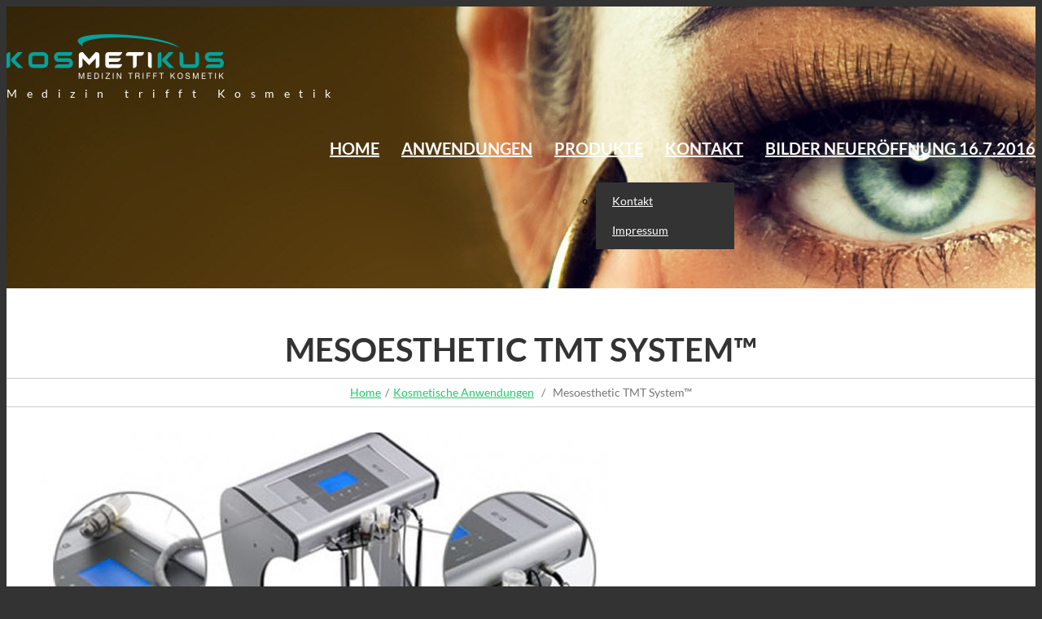

--- FILE ---
content_type: text/html; charset=UTF-8
request_url: https://kosmetikus.de/portfolio-view/mesoesthetic-tmt-system/
body_size: 43640
content:
<!DOCTYPE html>
<!--[if lt IE 7 ]><html class="ie ie6" lang="de"> <![endif]-->
<!--[if IE 7 ]><html class="ie ie7" lang="de"> <![endif]-->
<!--[if IE 8 ]><html class="ie ie8" lang="de"> <![endif]-->
<!--[if IE 9 ]><html class="ie ie9" lang="de"> <![endif]-->
<!--[if (gt IE 9)|!(IE)]><!--><html lang="de"> <!--<![endif]-->
<head>
	<title>  Mesoesthetic TMT System™</title>
	<meta name="description" content=" &raquo; Mesoesthetic TMT System™ | Medizin trifft Kosmetik" />
	<meta charset="UTF-8" />
	<meta name="viewport" content="width=device-width, initial-scale=1.0">
	<link rel="profile" href="//gmpg.org/xfn/11" />
		<link rel="icon" href="https://kosmetikus.de/wp-content/themes/theme52037/favicon.ico" type="image/x-icon" />
		<link rel="pingback" href="https://kosmetikus.de/xmlrpc.php" />
	<link rel="alternate" type="application/rss+xml" title="KosMetikus UG" href="https://kosmetikus.de/feed/" />
	<link rel="alternate" type="application/atom+xml" title="KosMetikus UG" href="https://kosmetikus.de/feed/atom/" />
	<link rel="stylesheet" type="text/css" media="all" href="https://kosmetikus.de/wp-content/themes/theme52037/bootstrap/css/bootstrap.css" />
	<link rel="stylesheet" type="text/css" media="all" href="https://kosmetikus.de/wp-content/themes/theme52037/bootstrap/css/responsive.css" />
	<link rel="stylesheet" type="text/css" media="all" href="https://kosmetikus.de/wp-content/themes/CherryFramework/css/camera.css" />
	<link rel="stylesheet" type="text/css" media="all" href="https://kosmetikus.de/wp-content/themes/theme52037/style.css" />
	
	  <meta name='robots' content='max-image-preview:large' />
<link rel='dns-prefetch' href='//maps.googleapis.com' />
<link rel='dns-prefetch' href='//netdna.bootstrapcdn.com' />
<link rel='dns-prefetch' href='//s.w.org' />
<link rel="alternate" type="application/rss+xml" title="KosMetikus UG &raquo; Feed" href="https://kosmetikus.de/feed/" />
<link rel="alternate" type="application/rss+xml" title="KosMetikus UG &raquo; Kommentar-Feed" href="https://kosmetikus.de/comments/feed/" />
<script type="text/javascript">
window._wpemojiSettings = {"baseUrl":"https:\/\/s.w.org\/images\/core\/emoji\/14.0.0\/72x72\/","ext":".png","svgUrl":"https:\/\/s.w.org\/images\/core\/emoji\/14.0.0\/svg\/","svgExt":".svg","source":{"concatemoji":"https:\/\/kosmetikus.de\/wp-includes\/js\/wp-emoji-release.min.js?ver=9497401bf06d420473c8908dd386985b"}};
/*! This file is auto-generated */
!function(e,a,t){var n,r,o,i=a.createElement("canvas"),p=i.getContext&&i.getContext("2d");function s(e,t){var a=String.fromCharCode,e=(p.clearRect(0,0,i.width,i.height),p.fillText(a.apply(this,e),0,0),i.toDataURL());return p.clearRect(0,0,i.width,i.height),p.fillText(a.apply(this,t),0,0),e===i.toDataURL()}function c(e){var t=a.createElement("script");t.src=e,t.defer=t.type="text/javascript",a.getElementsByTagName("head")[0].appendChild(t)}for(o=Array("flag","emoji"),t.supports={everything:!0,everythingExceptFlag:!0},r=0;r<o.length;r++)t.supports[o[r]]=function(e){if(!p||!p.fillText)return!1;switch(p.textBaseline="top",p.font="600 32px Arial",e){case"flag":return s([127987,65039,8205,9895,65039],[127987,65039,8203,9895,65039])?!1:!s([55356,56826,55356,56819],[55356,56826,8203,55356,56819])&&!s([55356,57332,56128,56423,56128,56418,56128,56421,56128,56430,56128,56423,56128,56447],[55356,57332,8203,56128,56423,8203,56128,56418,8203,56128,56421,8203,56128,56430,8203,56128,56423,8203,56128,56447]);case"emoji":return!s([129777,127995,8205,129778,127999],[129777,127995,8203,129778,127999])}return!1}(o[r]),t.supports.everything=t.supports.everything&&t.supports[o[r]],"flag"!==o[r]&&(t.supports.everythingExceptFlag=t.supports.everythingExceptFlag&&t.supports[o[r]]);t.supports.everythingExceptFlag=t.supports.everythingExceptFlag&&!t.supports.flag,t.DOMReady=!1,t.readyCallback=function(){t.DOMReady=!0},t.supports.everything||(n=function(){t.readyCallback()},a.addEventListener?(a.addEventListener("DOMContentLoaded",n,!1),e.addEventListener("load",n,!1)):(e.attachEvent("onload",n),a.attachEvent("onreadystatechange",function(){"complete"===a.readyState&&t.readyCallback()})),(e=t.source||{}).concatemoji?c(e.concatemoji):e.wpemoji&&e.twemoji&&(c(e.twemoji),c(e.wpemoji)))}(window,document,window._wpemojiSettings);
</script>
<style type="text/css">
img.wp-smiley,
img.emoji {
	display: inline !important;
	border: none !important;
	box-shadow: none !important;
	height: 1em !important;
	width: 1em !important;
	margin: 0 0.07em !important;
	vertical-align: -0.1em !important;
	background: none !important;
	padding: 0 !important;
}
</style>
	<link rel='stylesheet' id='flexslider-css'  href='https://kosmetikus.de/wp-content/plugins/cherry-plugin/lib/js/FlexSlider/flexslider.css?ver=2.2.0' type='text/css' media='all' />
<link rel='stylesheet' id='owl-carousel-css'  href='https://kosmetikus.de/wp-content/plugins/cherry-plugin/lib/js/owl-carousel/owl.carousel.css?ver=1.24' type='text/css' media='all' />
<link rel='stylesheet' id='owl-theme-css'  href='https://kosmetikus.de/wp-content/plugins/cherry-plugin/lib/js/owl-carousel/owl.theme.css?ver=1.24' type='text/css' media='all' />
<link rel='stylesheet' id='font-awesome-css'  href='//netdna.bootstrapcdn.com/font-awesome/3.2.1/css/font-awesome.css?ver=3.2.1' type='text/css' media='all' />
<link rel='stylesheet' id='cherry-plugin-css'  href='https://kosmetikus.de/wp-content/plugins/cherry-plugin/includes/css/cherry-plugin.css?ver=1.2.8.1' type='text/css' media='all' />
<link rel='stylesheet' id='wp-block-library-css'  href='https://kosmetikus.de/wp-includes/css/dist/block-library/style.min.css?ver=9497401bf06d420473c8908dd386985b' type='text/css' media='all' />
<style id='global-styles-inline-css' type='text/css'>
body{--wp--preset--color--black: #000000;--wp--preset--color--cyan-bluish-gray: #abb8c3;--wp--preset--color--white: #ffffff;--wp--preset--color--pale-pink: #f78da7;--wp--preset--color--vivid-red: #cf2e2e;--wp--preset--color--luminous-vivid-orange: #ff6900;--wp--preset--color--luminous-vivid-amber: #fcb900;--wp--preset--color--light-green-cyan: #7bdcb5;--wp--preset--color--vivid-green-cyan: #00d084;--wp--preset--color--pale-cyan-blue: #8ed1fc;--wp--preset--color--vivid-cyan-blue: #0693e3;--wp--preset--color--vivid-purple: #9b51e0;--wp--preset--gradient--vivid-cyan-blue-to-vivid-purple: linear-gradient(135deg,rgba(6,147,227,1) 0%,rgb(155,81,224) 100%);--wp--preset--gradient--light-green-cyan-to-vivid-green-cyan: linear-gradient(135deg,rgb(122,220,180) 0%,rgb(0,208,130) 100%);--wp--preset--gradient--luminous-vivid-amber-to-luminous-vivid-orange: linear-gradient(135deg,rgba(252,185,0,1) 0%,rgba(255,105,0,1) 100%);--wp--preset--gradient--luminous-vivid-orange-to-vivid-red: linear-gradient(135deg,rgba(255,105,0,1) 0%,rgb(207,46,46) 100%);--wp--preset--gradient--very-light-gray-to-cyan-bluish-gray: linear-gradient(135deg,rgb(238,238,238) 0%,rgb(169,184,195) 100%);--wp--preset--gradient--cool-to-warm-spectrum: linear-gradient(135deg,rgb(74,234,220) 0%,rgb(151,120,209) 20%,rgb(207,42,186) 40%,rgb(238,44,130) 60%,rgb(251,105,98) 80%,rgb(254,248,76) 100%);--wp--preset--gradient--blush-light-purple: linear-gradient(135deg,rgb(255,206,236) 0%,rgb(152,150,240) 100%);--wp--preset--gradient--blush-bordeaux: linear-gradient(135deg,rgb(254,205,165) 0%,rgb(254,45,45) 50%,rgb(107,0,62) 100%);--wp--preset--gradient--luminous-dusk: linear-gradient(135deg,rgb(255,203,112) 0%,rgb(199,81,192) 50%,rgb(65,88,208) 100%);--wp--preset--gradient--pale-ocean: linear-gradient(135deg,rgb(255,245,203) 0%,rgb(182,227,212) 50%,rgb(51,167,181) 100%);--wp--preset--gradient--electric-grass: linear-gradient(135deg,rgb(202,248,128) 0%,rgb(113,206,126) 100%);--wp--preset--gradient--midnight: linear-gradient(135deg,rgb(2,3,129) 0%,rgb(40,116,252) 100%);--wp--preset--duotone--dark-grayscale: url('#wp-duotone-dark-grayscale');--wp--preset--duotone--grayscale: url('#wp-duotone-grayscale');--wp--preset--duotone--purple-yellow: url('#wp-duotone-purple-yellow');--wp--preset--duotone--blue-red: url('#wp-duotone-blue-red');--wp--preset--duotone--midnight: url('#wp-duotone-midnight');--wp--preset--duotone--magenta-yellow: url('#wp-duotone-magenta-yellow');--wp--preset--duotone--purple-green: url('#wp-duotone-purple-green');--wp--preset--duotone--blue-orange: url('#wp-duotone-blue-orange');--wp--preset--font-size--small: 13px;--wp--preset--font-size--medium: 20px;--wp--preset--font-size--large: 36px;--wp--preset--font-size--x-large: 42px;}.has-black-color{color: var(--wp--preset--color--black) !important;}.has-cyan-bluish-gray-color{color: var(--wp--preset--color--cyan-bluish-gray) !important;}.has-white-color{color: var(--wp--preset--color--white) !important;}.has-pale-pink-color{color: var(--wp--preset--color--pale-pink) !important;}.has-vivid-red-color{color: var(--wp--preset--color--vivid-red) !important;}.has-luminous-vivid-orange-color{color: var(--wp--preset--color--luminous-vivid-orange) !important;}.has-luminous-vivid-amber-color{color: var(--wp--preset--color--luminous-vivid-amber) !important;}.has-light-green-cyan-color{color: var(--wp--preset--color--light-green-cyan) !important;}.has-vivid-green-cyan-color{color: var(--wp--preset--color--vivid-green-cyan) !important;}.has-pale-cyan-blue-color{color: var(--wp--preset--color--pale-cyan-blue) !important;}.has-vivid-cyan-blue-color{color: var(--wp--preset--color--vivid-cyan-blue) !important;}.has-vivid-purple-color{color: var(--wp--preset--color--vivid-purple) !important;}.has-black-background-color{background-color: var(--wp--preset--color--black) !important;}.has-cyan-bluish-gray-background-color{background-color: var(--wp--preset--color--cyan-bluish-gray) !important;}.has-white-background-color{background-color: var(--wp--preset--color--white) !important;}.has-pale-pink-background-color{background-color: var(--wp--preset--color--pale-pink) !important;}.has-vivid-red-background-color{background-color: var(--wp--preset--color--vivid-red) !important;}.has-luminous-vivid-orange-background-color{background-color: var(--wp--preset--color--luminous-vivid-orange) !important;}.has-luminous-vivid-amber-background-color{background-color: var(--wp--preset--color--luminous-vivid-amber) !important;}.has-light-green-cyan-background-color{background-color: var(--wp--preset--color--light-green-cyan) !important;}.has-vivid-green-cyan-background-color{background-color: var(--wp--preset--color--vivid-green-cyan) !important;}.has-pale-cyan-blue-background-color{background-color: var(--wp--preset--color--pale-cyan-blue) !important;}.has-vivid-cyan-blue-background-color{background-color: var(--wp--preset--color--vivid-cyan-blue) !important;}.has-vivid-purple-background-color{background-color: var(--wp--preset--color--vivid-purple) !important;}.has-black-border-color{border-color: var(--wp--preset--color--black) !important;}.has-cyan-bluish-gray-border-color{border-color: var(--wp--preset--color--cyan-bluish-gray) !important;}.has-white-border-color{border-color: var(--wp--preset--color--white) !important;}.has-pale-pink-border-color{border-color: var(--wp--preset--color--pale-pink) !important;}.has-vivid-red-border-color{border-color: var(--wp--preset--color--vivid-red) !important;}.has-luminous-vivid-orange-border-color{border-color: var(--wp--preset--color--luminous-vivid-orange) !important;}.has-luminous-vivid-amber-border-color{border-color: var(--wp--preset--color--luminous-vivid-amber) !important;}.has-light-green-cyan-border-color{border-color: var(--wp--preset--color--light-green-cyan) !important;}.has-vivid-green-cyan-border-color{border-color: var(--wp--preset--color--vivid-green-cyan) !important;}.has-pale-cyan-blue-border-color{border-color: var(--wp--preset--color--pale-cyan-blue) !important;}.has-vivid-cyan-blue-border-color{border-color: var(--wp--preset--color--vivid-cyan-blue) !important;}.has-vivid-purple-border-color{border-color: var(--wp--preset--color--vivid-purple) !important;}.has-vivid-cyan-blue-to-vivid-purple-gradient-background{background: var(--wp--preset--gradient--vivid-cyan-blue-to-vivid-purple) !important;}.has-light-green-cyan-to-vivid-green-cyan-gradient-background{background: var(--wp--preset--gradient--light-green-cyan-to-vivid-green-cyan) !important;}.has-luminous-vivid-amber-to-luminous-vivid-orange-gradient-background{background: var(--wp--preset--gradient--luminous-vivid-amber-to-luminous-vivid-orange) !important;}.has-luminous-vivid-orange-to-vivid-red-gradient-background{background: var(--wp--preset--gradient--luminous-vivid-orange-to-vivid-red) !important;}.has-very-light-gray-to-cyan-bluish-gray-gradient-background{background: var(--wp--preset--gradient--very-light-gray-to-cyan-bluish-gray) !important;}.has-cool-to-warm-spectrum-gradient-background{background: var(--wp--preset--gradient--cool-to-warm-spectrum) !important;}.has-blush-light-purple-gradient-background{background: var(--wp--preset--gradient--blush-light-purple) !important;}.has-blush-bordeaux-gradient-background{background: var(--wp--preset--gradient--blush-bordeaux) !important;}.has-luminous-dusk-gradient-background{background: var(--wp--preset--gradient--luminous-dusk) !important;}.has-pale-ocean-gradient-background{background: var(--wp--preset--gradient--pale-ocean) !important;}.has-electric-grass-gradient-background{background: var(--wp--preset--gradient--electric-grass) !important;}.has-midnight-gradient-background{background: var(--wp--preset--gradient--midnight) !important;}.has-small-font-size{font-size: var(--wp--preset--font-size--small) !important;}.has-medium-font-size{font-size: var(--wp--preset--font-size--medium) !important;}.has-large-font-size{font-size: var(--wp--preset--font-size--large) !important;}.has-x-large-font-size{font-size: var(--wp--preset--font-size--x-large) !important;}
</style>
<link rel='stylesheet' id='cherry-lazy-load-css'  href='https://kosmetikus.de/wp-content/plugins/cherry-lazy-load/css/lazy-load.css?ver=1.0' type='text/css' media='all' />
<link rel='stylesheet' id='cherry-media-parallax-styles-css'  href='https://kosmetikus.de/wp-content/plugins/cherry-media-parallax/css/cherry-media-parallax-styles.css?ver=1.0' type='text/css' media='all' />
<link rel='stylesheet' id='cherry-parallax-css'  href='https://kosmetikus.de/wp-content/plugins/cherry-parallax-plugin/css/parallax.css?ver=1.0.0' type='text/css' media='all' />
<link rel='stylesheet' id='contact-form-7-css'  href='https://kosmetikus.de/wp-content/plugins/contact-form-7/includes/css/styles.css?ver=5.6.4' type='text/css' media='all' />
<link rel='stylesheet' id='wp-lightbox-2.min.css-css'  href='https://kosmetikus.de/wp-content/plugins/wp-lightbox-2/styles/lightbox.min.css?ver=1.3.4' type='text/css' media='all' />
<link rel='stylesheet' id='theme52037-css'  href='https://kosmetikus.de/wp-content/uploads/omgf/themes/theme52037/main-style.css' type='text/css' media='all' />
<link rel='stylesheet' id='magnific-popup-css'  href='https://kosmetikus.de/wp-content/themes/CherryFramework/css/magnific-popup.css?ver=0.9.3' type='text/css' media='all' />
<link rel='stylesheet' id='mpce-theme-css'  href='https://kosmetikus.de/wp-content/plugins/motopress-content-editor/includes/css/theme.css?ver=1.6.7' type='text/css' media='all' />
<link rel='stylesheet' id='mpce-bootstrap-grid-css'  href='https://kosmetikus.de/wp-content/plugins/motopress-content-editor/bootstrap/bootstrap-grid.min.css?ver=1.6.7' type='text/css' media='all' />
<link rel='stylesheet' id='mpce-font-awesome-css'  href='https://kosmetikus.de/wp-content/plugins/motopress-content-editor/fonts/font-awesome/css/font-awesome.min.css?ver=4.3.0' type='text/css' media='all' />
<script type='text/javascript' src='https://kosmetikus.de/wp-content/themes/CherryFramework/js/jquery-1.7.2.min.js?ver=1.7.2' id='jquery-js'></script>
<script type='text/javascript' src='https://kosmetikus.de/wp-content/plugins/cherry-plugin/lib/js/jquery.easing.1.3.js?ver=1.3' id='easing-js'></script>
<script type='text/javascript' src='https://kosmetikus.de/wp-content/plugins/cherry-plugin/lib/js/elasti-carousel/jquery.elastislide.js?ver=1.2.8.1' id='elastislide-js'></script>
<script type='text/javascript' src='//maps.googleapis.com/maps/api/js?v=3.exp&#038;ver=9497401bf06d420473c8908dd386985b' id='googlemapapis-js'></script>
<script type='text/javascript' src='https://kosmetikus.de/wp-content/themes/theme52037/js/btn.js?ver=1.0' id='btn-js'></script>
<script type='text/javascript' src='https://kosmetikus.de/wp-content/themes/theme52037/js/my_script.js?ver=1.0' id='my_script-js'></script>
<script type='text/javascript' src='https://kosmetikus.de/wp-content/themes/theme52037/js/parallaxSlider.js?ver=1.0' id='parallaxSlider-js'></script>
<script type='text/javascript' src='https://kosmetikus.de/wp-content/themes/theme52037/js/circles.min.js?ver=1.0' id='circles.min-js'></script>
<script type='text/javascript' src='https://kosmetikus.de/wp-content/themes/CherryFramework/js/jquery-migrate-1.2.1.min.js?ver=1.2.1' id='migrate-js'></script>
<script type='text/javascript' src='https://kosmetikus.de/wp-includes/js/swfobject.js?ver=2.2-20120417' id='swfobject-js'></script>
<script type='text/javascript' src='https://kosmetikus.de/wp-content/themes/CherryFramework/js/modernizr.js?ver=2.0.6' id='modernizr-js'></script>
<script type='text/javascript' src='https://kosmetikus.de/wp-content/themes/CherryFramework/js/jflickrfeed.js?ver=1.0' id='jflickrfeed-js'></script>
<script type='text/javascript' src='https://kosmetikus.de/wp-content/themes/CherryFramework/js/custom.js?ver=1.0' id='custom-js'></script>
<script type='text/javascript' src='https://kosmetikus.de/wp-content/themes/CherryFramework/bootstrap/js/bootstrap.min.js?ver=2.3.0' id='bootstrap-js'></script>
<link rel="https://api.w.org/" href="https://kosmetikus.de/wp-json/" /><link rel="EditURI" type="application/rsd+xml" title="RSD" href="https://kosmetikus.de/xmlrpc.php?rsd" />
<link rel="wlwmanifest" type="application/wlwmanifest+xml" href="https://kosmetikus.de/wp-includes/wlwmanifest.xml" /> 

<link rel="canonical" href="https://kosmetikus.de/portfolio-view/mesoesthetic-tmt-system/" />
<link rel='shortlink' href='https://kosmetikus.de/?p=3029' />
<link rel="alternate" type="application/json+oembed" href="https://kosmetikus.de/wp-json/oembed/1.0/embed?url=https%3A%2F%2Fkosmetikus.de%2Fportfolio-view%2Fmesoesthetic-tmt-system%2F" />
<link rel="alternate" type="text/xml+oembed" href="https://kosmetikus.de/wp-json/oembed/1.0/embed?url=https%3A%2F%2Fkosmetikus.de%2Fportfolio-view%2Fmesoesthetic-tmt-system%2F&#038;format=xml" />
<script type="text/javascript">
(function(url){
	if(/(?:Chrome\/26\.0\.1410\.63 Safari\/537\.31|WordfenceTestMonBot)/.test(navigator.userAgent)){ return; }
	var addEvent = function(evt, handler) {
		if (window.addEventListener) {
			document.addEventListener(evt, handler, false);
		} else if (window.attachEvent) {
			document.attachEvent('on' + evt, handler);
		}
	};
	var removeEvent = function(evt, handler) {
		if (window.removeEventListener) {
			document.removeEventListener(evt, handler, false);
		} else if (window.detachEvent) {
			document.detachEvent('on' + evt, handler);
		}
	};
	var evts = 'contextmenu dblclick drag dragend dragenter dragleave dragover dragstart drop keydown keypress keyup mousedown mousemove mouseout mouseover mouseup mousewheel scroll'.split(' ');
	var logHuman = function() {
		if (window.wfLogHumanRan) { return; }
		window.wfLogHumanRan = true;
		var wfscr = document.createElement('script');
		wfscr.type = 'text/javascript';
		wfscr.async = true;
		wfscr.src = url + '&r=' + Math.random();
		(document.getElementsByTagName('head')[0]||document.getElementsByTagName('body')[0]).appendChild(wfscr);
		for (var i = 0; i < evts.length; i++) {
			removeEvent(evts[i], logHuman);
		}
	};
	for (var i = 0; i < evts.length; i++) {
		addEvent(evts[i], logHuman);
	}
})('//kosmetikus.de/?wordfence_lh=1&hid=710E5704AC437F5A2B766B651F4FE07E');
</script><script>
 var system_folder = 'https://kosmetikus.de/wp-content/themes/CherryFramework/admin/data_management/',
	 CHILD_URL ='https://kosmetikus.de/wp-content/themes/theme52037',
	 PARENT_URL = 'https://kosmetikus.de/wp-content/themes/CherryFramework', 
	 CURRENT_THEME = 'theme52037'</script>
<style type='text/css'>
body { background-color:#333333 }
.header { background-image:url(https://kosmetikus.de/wp-content/uploads/2016/04/Header_MediKos.jpg); background-repeat:no-repeat; background-position:top center; background-attachment:scroll; }
.header { background-color:#79766d }

</style>
<style type='text/css'>
h1 { font: bold 40px/45px Lato;  color:#333333; }
h2 { font: normal 35px/40px Lato;  color:#333333; }
h3 { font: normal 30px/34px Lato;  color:#5CA595; }
h4 { font: normal 26px/30px Lato;  color:#333333; }
h5 { font: normal 24px/27px Lato;  color:#333333; }
h6 { font: normal 20px/24px Lato;  color:#333333; }
body { font-weight: normal;}
.logo_h__txt, .logo_link { font: bold 90px/90px Lato;  color:#04bdc6; }
.sf-menu > li > a { font: bold 20px/24px Lato;  color:#ffffff; }
.nav.footer-nav a { font: normal 14px/18px Lato;  color:#888888; }
</style>
		<!--[if lt IE 9]>
		<div id="ie7-alert" style="width: 100%; text-align:center;">
			<img src="http://tmbhtest.com/images/ie7.jpg" alt="Upgrade IE 8" width="640" height="344" border="0" usemap="#Map" />
			<map name="Map" id="Map"><area shape="rect" coords="496,201,604,329" href="http://www.microsoft.com/windows/internet-explorer/default.aspx" target="_blank" alt="Download Interent Explorer" /><area shape="rect" coords="380,201,488,329" href="http://www.apple.com/safari/download/" target="_blank" alt="Download Apple Safari" /><area shape="rect" coords="268,202,376,330" href="http://www.opera.com/download/" target="_blank" alt="Download Opera" /><area shape="rect" coords="155,202,263,330" href="http://www.mozilla.com/" target="_blank" alt="Download Firefox" /><area shape="rect" coords="35,201,143,329" href="http://www.google.com/chrome" target="_blank" alt="Download Google Chrome" />
			</map>
		</div>
	<![endif]-->
	<!--[if gte IE 9]><!-->
		<script src="https://kosmetikus.de/wp-content/themes/CherryFramework/js/jquery.mobile.customized.min.js" type="text/javascript"></script>
		<script type="text/javascript">
			jQuery(function(){
				jQuery('.sf-menu').mobileMenu({defaultText: "Zu ..."});
			});
		</script>
	<!--<![endif]-->
	<script type="text/javascript">
		// Init navigation menu
		jQuery(function(){
		// main navigation init
			jQuery('ul.sf-menu').superfish({
				delay: 1000, // the delay in milliseconds that the mouse can remain outside a sub-menu without it closing
				animation: {
					opacity: "show",
					height: "show"
				}, // used to animate the sub-menu open
				speed: "normal", // animation speed
				autoArrows: false, // generation of arrow mark-up (for submenu)
				disableHI: true // to disable hoverIntent detection
			});

		//Zoom fix
		//IPad/IPhone
			var viewportmeta = document.querySelector && document.querySelector('meta[name="viewport"]'),
				ua = navigator.userAgent,
				gestureStart = function () {
					viewportmeta.content = "width=device-width, minimum-scale=0.25, maximum-scale=1.6, initial-scale=1.0";
				},
				scaleFix = function () {
					if (viewportmeta && /iPhone|iPad/.test(ua) && !/Opera Mini/.test(ua)) {
						viewportmeta.content = "width=device-width, minimum-scale=1.0, maximum-scale=1.0";
						document.addEventListener("gesturestart", gestureStart, false);
					}
				};
			scaleFix();
		})
	</script>
	<!-- stick up menu -->
	<script type="text/javascript">
		jQuery(document).ready(function(){
			if(!device.mobile() && !device.tablet()){
				jQuery('header .nav-wrap').tmStickUp({
					correctionSelector: jQuery('#wpadminbar')
				,	listenSelector: jQuery('.listenSelector')
				,	active: true				,	pseudo: true				});
			}
		})
	</script>
</head>

<body class="portfolio-template-default single single-portfolio postid-3029">
	<div id="motopress-main" class="main-holder">
		<!--Begin #motopress-main-->
		<header class="motopress-wrapper header">
			<div class="container">
				<div class="row">
					<div class="span12" data-motopress-wrapper-file="wrapper/wrapper-header.php" data-motopress-wrapper-type="header" data-motopress-id="69703a7a25ec8">
						
<div class="nav-wrap">
	<div class="row">
		<div class="span4" data-motopress-type="static" data-motopress-static-file="static/static-logo.php">
			<!-- BEGIN LOGO -->
<div class="logo pull-left">
									<a href="https://kosmetikus.de/" class="logo_h logo_h__img"><img src="https://kosmetikus.de/wp-content/uploads/2016/05/logo.png" alt="KosMetikus UG" title="Medizin trifft Kosmetik"></a>
						<p class="logo_tagline">Medizin trifft Kosmetik</p><!-- Site Tagline -->
	</div>
<!-- END LOGO -->		</div>
		<div class="span8" data-motopress-type="static" data-motopress-static-file="static/static-nav.php">
			<!-- BEGIN MAIN NAVIGATION -->
<nav class="nav nav__primary clearfix">
<ul id="topnav" class="sf-menu"><li id="menu-item-2026" class="menu-item menu-item-type-post_type menu-item-object-page menu-item-home"><a href="https://kosmetikus.de/">Home</a></li>
<li id="menu-item-2027" class="menu-item menu-item-type-post_type menu-item-object-page"><a href="https://kosmetikus.de/anwendungen/">Anwendungen</a></li>
<li id="menu-item-2028" class="menu-item menu-item-type-post_type menu-item-object-page"><a href="https://kosmetikus.de/produkte/">Produkte</a></li>
<li id="menu-item-2023" class="menu-item menu-item-type-post_type menu-item-object-page menu-item-has-children"><a href="https://kosmetikus.de/kontakt/">Kontakt</a>
<ul class="sub-menu">
	<li id="menu-item-2588" class="menu-item menu-item-type-post_type menu-item-object-page"><a href="https://kosmetikus.de/kontakt/">Kontakt</a></li>
	<li id="menu-item-2584" class="menu-item menu-item-type-post_type menu-item-object-page"><a href="https://kosmetikus.de/impressum/">Impressum</a></li>
</ul>
</li>
<li id="menu-item-2971" class="menu-item menu-item-type-post_type menu-item-object-page"><a href="https://kosmetikus.de/bilder-neueroeffnung/">Bilder Neueröffnung 16.7.2016</a></li>
</ul></nav><!-- END MAIN NAVIGATION -->		</div>
	</div>
</div>					</div>
				</div>
			</div>
		</header><div class="motopress-wrapper content-holder clearfix">
	<div class="container">
		<div class="row">
			<div class="span12" data-motopress-wrapper-file="single-portfolio.php" data-motopress-wrapper-type="content">
				<div class="row">
					<div class="span12" data-motopress-type="static" data-motopress-static-file="static/static-title.php">
						<section class="title-section">
	<h1 class="title-header">
					Mesoesthetic TMT System™	</h1>
				<!-- BEGIN BREADCRUMBS-->
			<ul class="breadcrumb breadcrumb__t"><li><a href="https://kosmetikus.de">Home</a></li><li class="divider"></li><li><a href="https://kosmetikus.de/portfolio_category/kosmetik/">Kosmetische Anwendungen</a></li> <li class="divider"></li> <li class="active">Mesoesthetic TMT System™</li></ul>			<!-- END BREADCRUMBS -->
	</section><!-- .title-section -->
					</div>
				</div>
				<div id="content" class="row">
					<div class="span12" data-motopress-type="loop" data-motopress-loop-file="loop/loop-single-portfolio.php">
							<!--BEGIN .hentry -->
	<div class="post-3029 portfolio type-portfolio status-publish has-post-thumbnail hentry portfolio_category-kosmetik" id="post-3029">
		<div class="row">
			<div class="span7">
			<figure class="featured-thumbnail thumbnail large"><img src="https://kosmetikus.de/wp-content/uploads/2016/07/Mesoestheti_TMTSystem-700x460.jpg" alt="Mesoesthetic TMT System™" /></figure><div class="clear"></div>				<!--BEGIN .pager .single-pager -->
				<ul class="pager single-pager">
									<li class="previous"><a href="https://kosmetikus.de/portfolio-view/ageloc/" rel="prev">&laquo; vorherige Eintrag</a></li>
				
									<li class="next"><a href="https://kosmetikus.de/portfolio-view/mikrodermabrasion/" rel="next">Nächster Artikel &raquo;</a></li>
								<!--END .pager .single-pager -->
				</ul>
			</div>

			<!-- BEGIN .entry-content -->
			<div class="entry-content span5">
				<!-- BEGIN .entry-meta -->
				<div class="">
					<div class="entry-meta ">
						<div class="portfolio-meta"><span class="post_category"><i class="icon-bookmark"></i><a href="https://kosmetikus.de/portfolio_category/kosmetik/" rel="tag">Kosmetische Anwendungen</a></span></div>					</div><!-- END .entry-meta -->
					<div class="">
					<h2>Mesoesthetic TMT System™</h2>
<h3>Spektakuläre Resultate ohne Operation, Spritzen und Nebenwirkungen</h3>
<p>TMT System™ ist eine Kombination aus Elektroporation* und Elektrophorese* und wurde zur transdermalen Einschleusung flüssiger Wirkstoffe in die Haut entwickelt.</p>
<p>Bei der Elektroporation wird ohne Nadel eine außer-ordentlich feine Verteilung der eingeschleusten Wirkstoffe gewährleistet.</p>
<p>Die TMT SystemTM Elektroporation wird erfolgreich bei verschiedensten Indikationen, von welker Haut bis Cellulite oder Pigmentflecken eingesetzt.</p>
<p><strong>TMT System™ (Transdermale Mesotherapie) ist ein revolutionäres Gerät mit der einzigartigen Technologie Elektrophoroperation (synergetische Kombination von Elektroporation und Elektrophorese).</strong><br />
Die Therapie ermöglicht es, Inhaltsstoffe durch vorübergehende Mikroöffnungen in die Haut zu schleusen ohne eine Nadel zu verwenden. Dank dieser Therapie ist es möglich schmerzfrei und effektiv die Wirkstoffe bis in die Dermis einzuschleusen.</p>
<h4></h4>
<h4>Wie funktioniert die Elektrophoroperation</h4>
<p><strong>Elektroporation</strong> funktioniert mit elektrischen Mikroimpulsen die auf Zellen und Gewebe wirken, so werden die Mikroporen geöffnet und die Wirkstoffe können bis zu den Regenerationszellen vordringen.</p>
<p><strong>Elektrophorese</strong> ermöglicht das Eindringen von Wirkstoffen über die Haarfollikel und die Schweißdrüsen durch die Anwendung eine kontinuierlichen Mikrostroms.</p>
<p>Die <strong>Synergie</strong> der beiden Technologien ermöglicht das Eindringen der Wirkstoffe individuell auf die spezifischen Behandlungen abgestimmt.</p>
<h4></h4>
<h4>Ist die Behandlung mit TMT System™ schmerzhaft?</h4>
<p>Die Behandlung ist absolut sicher und schmerzfrei, da wir keine Nadeln oder andere invasive Methoden zur Penetration verwenden. Blutergüsse und Narben gehören mit dem TMT System™ der Vergangenheit an.</p>
<h4></h4>
<h4>Welche Behandlungen sind möglich?</h4>
<p>Das TMT System™ umfasst revolutionäre Behandlungen, die es ermöglichen spektakuläre Ergebnisse ab der ersten Sitzung zu erzielen:</p>
<h5>Anticellulite Programm</h5>
<p><img class="alignright size-full wp-image-3039" src="https://kosmetikus.de/wp-content/uploads/2016/07/TMT_B1.png" alt="TMT_B1" width="67" height="150" />Nr.1: anticellulite program</p>
<p>Verbessert das Erscheinungsbild der Cellulite, die Hautoberfläche wirkt glatter und ebenmäßiger Reduziert Fettpölsterchen und transportiert überschüssige Flüssigkeiten ab.</p>
<pre>Eine Behandlung nur 95,-€ statt <del>165,-€</del></pre>
<p>&nbsp;</p>
<h5>Straffungs Programm</h5>
<p><img loading="lazy" class="alignright size-full wp-image-3040" src="https://kosmetikus.de/wp-content/uploads/2016/07/TMT_B2.png" alt="TMT_B2" width="66" height="150" />Nr.2: antiflaccidity program</p>
<p>Strafft die Haut intensiv am Körper oder im Gesicht, die Haut erhält mehr Elastizität und Spankraft. Die Kollagensynthese wird aktiviert und das Gewebe wieder aufgebaut.</p>
<pre>Eine Behandlung nur 95,-€ statt <del>165,-€</del></pre>
<p>&nbsp;</p>
<h5>Antiaging Programm</h5>
<p><img loading="lazy" class="alignright size-full wp-image-3041" src="https://kosmetikus.de/wp-content/uploads/2016/07/TMT_B3.png" alt="TMT_B3" width="66" height="150" />Nr.3: total antiaging program</p>
<p>Die Haut wird sofort gestrafft, feine Linien Fältchen verschwinden ab der ersten Behandlung. Beugt der Hautalterung vor und schützt die Haut vor äußeren Einflüssen.</p>
<pre>Eine Behandlung nur 95,-€ statt <del>165,-€</del></pre>
<p>&nbsp;</p>
<h5>Depigmentierungs Programm</h5>
<p><img loading="lazy" class="alignright size-full wp-image-3042" src="https://kosmetikus.de/wp-content/uploads/2016/07/TMT_B4.png" alt="TMT_B4" width="65" height="150" />Nr.4: melanogel program</p>
<p>Entfernt oberflächliche Pigmentflecken und hemmt die Neubildung von Melanin.</p>
<pre>Eine Behandlung nur 95,-€ statt <del>165,-€</del></pre>
					</div>
				</div>
			</div><!-- END .entry-content -->
		</div><!-- .row -->
		<div class="row">
			<div class="span7">
				<!-- BEGIN Comments -->	
	
				<!-- If comments are closed. -->
		<p class="nocomments">Kommentare sind deaktiviert</p>
			
		

				</div>
		</div>
	</div>
					</div>
				</div>
			</div>
		</div>
	</div>
</div>

	<footer class="motopress-wrapper footer ">
		<script>
			var geocoder;
			var map;

			function initialize() {
				geocoder = new google.maps.Geocoder();
					
				var mapOptions = {
					zoom: ,
					disableDefaultUI: false,
					scrollwheel: false,
					panControl: true,
					scaleControl: true,
					draggable: true,
					mapTypeId: google.maps.MapTypeId.ROADMAP
				}

				map = new google.maps.Map(document.getElementById('map-canvas'), mapOptions);

				codeAddress();
			}

			function codeAddress() {
			  var address = "";
			  geocoder.geocode( { 'address': address}, function(results, status) {
				if (status == google.maps.GeocoderStatus.OK) {
					map.setCenter(results[0].geometry.location);
					var iconBase = 'https://kosmetikus.de/wp-content/themes/theme52037/images/';
					var marker = new google.maps.Marker({
				        map: map,
				        icon: iconBase + 'map_icon.png',
				        position: results[0].geometry.location
				    });

				} else {
				  alert('Map are not loaded for the following reason: ' + status);
				}
			  });
			}

			google.maps.event.addDomListener(window, 'load', initialize);

		</script>
		<div class="footer-map">
			<div id="map-canvas" class=""></div>
			<div class="map-info">
				<div class="footer-logo">
					<a href="https://kosmetikus.de"><img src="https://kosmetikus.de/wp-content/uploads/2016/05/footer-logo.png"></a>
					<p>Medizin trifft Kosmetik</p>
				</div>
				<div class="addr"><span>Address:</span> Schwetzinger Str. 30a - 68165 Mannheim</div>
				<div class="phones"><i class="icon-phone"></i><span>+49 176 84645444</span></div>
				<div class="phones fax"><i class="icon-phone"></i><span></span></div>
			</div>
		</div>
		<div class="container">
			<div class="row">
				<div class="span12" data-motopress-wrapper-file="wrapper/wrapper-footer.php" data-motopress-wrapper-type="footer" data-motopress-id="69703a7a2dc38">
					<div class="row footer-widgets">
	<div class="span12" data-motopress-type="dynamic-sidebar" data-motopress-sidebar-id="footer-sidebar-1">
		<div id="text-2" class="visible-all-devices ">			<div class="textwidget"><div class="row ">
<div class="span4 "><p><strong><span style="color: #ffffff;">ADRESSE</span></strong></p>
 <p><strong>KOSMETIKUS UG |Medizin trifft Kosmetik</strong><br>
  <strong>Jolanta  Ernst</strong></p>
<p>Schwetzinger Str. 30a<br>68165 Mannheim</p></div>
<div class="span4 "><p><strong><span style="color: #ffffff;">KONTAKT</span></strong></p>
<p>Tel.: +49 176 84645444</p>
<p>E-Mail: <a href="mailto:Info@kosmetikus.de">Info@kosmetikus.de</a><br>
Web: <a href="https://kosmetikus.de">www.kosmetikus.de</a><br>
<a href="https://www.facebook.com/JolantaErnst/?fref=ts">Facebook</a>: Aktuelle News und Bilder<br> 
<a href="https://www.youtube.com/channel/UCANjYroa4-A7OMTLcfJUuRw">YouTube</a>: Videos zu unseren Behandlungen
</p></div>
<div class="span4 "><p><strong><span style="color: #ffffff;">ÖFFNUNGSZEITEN</span></strong></p>
<p>Montag-Freitag<br>
10:30-18:00 Uhr</p>
<p>Andere Termine nach Vereinbarung</p></div>
</div><!-- .row (end) -->
</div>
		</div>
		<div id="recent-posts-3">
		<h4>Neueste Beiträge</h4>
		<ul>
											<li>
					<a href="https://kosmetikus.de/unicity-super-chlorophyll/">Unicity Super Chlorophyll</a>
									</li>
											<li>
					<a href="https://kosmetikus.de/unicity-cleanse/">Unicity cleanse</a>
									</li>
											<li>
					<a href="https://kosmetikus.de/unicity-matcha-x-am-pm/">Unicity Matcha X</a>
									</li>
											<li>
					<a href="https://kosmetikus.de/unicity-matcha/">Unicity Matcha Energy</a>
									</li>
											<li>
					<a href="https://kosmetikus.de/unicity-balance/">Unicity Balance</a>
									</li>
					</ul>

		</div>	</div>
</div>
<div class="row copyright">
	<div class="span12" data-motopress-type="static" data-motopress-static-file="static/static-footer-text.php">
		<div id="footer-text" class="footer-text">
	
			 © KosMetikus UG 2018 | <a href="https://kosmetikus.de/impressum/">Impressum</a> | <a href="https://kosmetikus.de/datenschutzerklaerung/">Datenschutzerklärung</a>		</div>	</div>
	<div class="span12" data-motopress-type="static" data-motopress-static-file="static/static-footer-nav.php">
			</div>
</div>				</div>
			</div>
		</div>
	</footer>

	<!--End #motopress-main-->
	</div>
	<div id="back-top-wrapper" class="visible-desktop">
		<p id="back-top">
			<a href="#top"><span></span></a>		</p>
	</div>
		<script type='text/javascript' src='https://kosmetikus.de/wp-content/plugins/cherry-plugin/lib/js/FlexSlider/jquery.flexslider-min.js?ver=2.2.2' id='flexslider-js'></script>
<script type='text/javascript' id='cherry-plugin-js-extra'>
/* <![CDATA[ */
var items_custom = [[0,1],[480,2],[768,3],[980,4],[1170,5]];
/* ]]> */
</script>
<script type='text/javascript' src='https://kosmetikus.de/wp-content/plugins/cherry-plugin/includes/js/cherry-plugin.js?ver=1.2.8.1' id='cherry-plugin-js'></script>
<script type='text/javascript' src='https://kosmetikus.de/wp-content/plugins/cherry-lazy-load/js/cherry.lazy-load.js?ver=1.0' id='cherry-lazy-load-js'></script>
<script type='text/javascript' src='https://kosmetikus.de/wp-content/plugins/cherry-lazy-load/js/device.min.js?ver=1.0.0' id='device-check-js'></script>
<script type='text/javascript' src='https://kosmetikus.de/wp-content/plugins/cherry-media-parallax/js/smoothing-scroll.js?ver=1.0' id='chrome-smoothing-scroll-js'></script>
<script type='text/javascript' src='https://kosmetikus.de/wp-content/plugins/cherry-media-parallax/js/cherry-media-parallax.js?ver=1.0' id='cherry-media-parallax-js'></script>
<script type='text/javascript' src='https://kosmetikus.de/wp-content/plugins/cherry-media-parallax/js/cherry-fixed-parallax.js?ver=1.0' id='cherry-fixed-parallax-js'></script>
<script type='text/javascript' src='https://kosmetikus.de/wp-content/plugins/cherry-parallax-plugin/js/jquery.mousewheel.min.js?ver=3.0.6' id='mousewheel-js'></script>
<script type='text/javascript' src='https://kosmetikus.de/wp-content/plugins/cherry-parallax-plugin/js/jquery.simplr.smoothscroll.min.js?ver=1.0' id='smoothscroll-js'></script>
<script type='text/javascript' src='https://kosmetikus.de/wp-content/plugins/cherry-parallax-plugin/js/cherry.apiloader.js?ver=1.0' id='cherry-apiloader-js'></script>
<script type='text/javascript' src='https://kosmetikus.de/wp-content/plugins/cherry-parallax-plugin/js/cherry.parallax.js?ver=1.0.0' id='cherry-parallax-js'></script>
<script type='text/javascript' src='https://kosmetikus.de/wp-content/plugins/contact-form-7/includes/swv/js/index.js?ver=5.6.4' id='swv-js'></script>
<script type='text/javascript' id='contact-form-7-js-extra'>
/* <![CDATA[ */
var wpcf7 = {"api":{"root":"https:\/\/kosmetikus.de\/wp-json\/","namespace":"contact-form-7\/v1"}};
/* ]]> */
</script>
<script type='text/javascript' src='https://kosmetikus.de/wp-content/plugins/contact-form-7/includes/js/index.js?ver=5.6.4' id='contact-form-7-js'></script>
<script type='text/javascript' id='wp-jquery-lightbox-js-extra'>
/* <![CDATA[ */
var JQLBSettings = {"fitToScreen":"1","resizeSpeed":"400","displayDownloadLink":"0","navbarOnTop":"0","loopImages":"","resizeCenter":"","marginSize":"0","linkTarget":"","help":"","prevLinkTitle":"previous image","nextLinkTitle":"next image","prevLinkText":"\u00ab Previous","nextLinkText":"Next \u00bb","closeTitle":"close image gallery","image":"Image ","of":" of ","download":"Download","jqlb_overlay_opacity":"80","jqlb_overlay_color":"#000000","jqlb_overlay_close":"1","jqlb_border_width":"10","jqlb_border_color":"#ffffff","jqlb_border_radius":"0","jqlb_image_info_background_transparency":"100","jqlb_image_info_bg_color":"#ffffff","jqlb_image_info_text_color":"#000000","jqlb_image_info_text_fontsize":"10","jqlb_show_text_for_image":"1","jqlb_next_image_title":"next image","jqlb_previous_image_title":"previous image","jqlb_next_button_image":"https:\/\/kosmetikus.de\/wp-content\/plugins\/wp-lightbox-2\/styles\/images\/next.gif","jqlb_previous_button_image":"https:\/\/kosmetikus.de\/wp-content\/plugins\/wp-lightbox-2\/styles\/images\/prev.gif","jqlb_maximum_width":"","jqlb_maximum_height":"","jqlb_show_close_button":"1","jqlb_close_image_title":"close image gallery","jqlb_close_image_max_heght":"22","jqlb_image_for_close_lightbox":"https:\/\/kosmetikus.de\/wp-content\/plugins\/wp-lightbox-2\/styles\/images\/closelabel.gif","jqlb_keyboard_navigation":"1","jqlb_popup_size_fix":"0"};
/* ]]> */
</script>
<script type='text/javascript' src='https://kosmetikus.de/wp-content/plugins/wp-lightbox-2/js/dist/wp-lightbox-2.min.js?ver=1.3.4.1' id='wp-jquery-lightbox-js'></script>
<script type='text/javascript' src='https://kosmetikus.de/wp-content/themes/CherryFramework/js/superfish.js?ver=1.5.3' id='superfish-js'></script>
<script type='text/javascript' src='https://kosmetikus.de/wp-content/themes/CherryFramework/js/jquery.mobilemenu.js?ver=1.0' id='mobilemenu-js'></script>
<script type='text/javascript' src='https://kosmetikus.de/wp-content/themes/CherryFramework/js/jquery.magnific-popup.min.js?ver=0.9.3' id='magnific-popup-js'></script>
<script type='text/javascript' src='https://kosmetikus.de/wp-content/themes/CherryFramework/js/jplayer.playlist.min.js?ver=2.3.0' id='playlist-js'></script>
<script type='text/javascript' src='https://kosmetikus.de/wp-content/themes/CherryFramework/js/jquery.jplayer.min.js?ver=2.6.0' id='jplayer-js'></script>
<script type='text/javascript' src='https://kosmetikus.de/wp-content/themes/CherryFramework/js/tmstickup.js?ver=1.0.0' id='tmstickup-js'></script>
<script type='text/javascript' src='https://kosmetikus.de/wp-content/themes/CherryFramework/js/device.min.js?ver=1.0.0' id='device-js'></script>
<script type='text/javascript' src='https://kosmetikus.de/wp-content/themes/CherryFramework/js/jquery.zaccordion.min.js?ver=2.1.0' id='zaccordion-js'></script>
<script type='text/javascript' src='https://kosmetikus.de/wp-content/themes/CherryFramework/js/camera.min.js?ver=1.3.4' id='camera-js'></script>

		<div id="cf-cookie-banner" class="cf-cookie-banner-wrap alert fade in">
			<div class="container">
				<button type="button" class="close" data-dismiss="alert">&times;</button>
				Um unsere Webseite für Sie optimal zu gestalten und fortlaufend verbessern zu können, verwenden wir Cookies. Durch die weitere Nutzung der Webseite stimmen Sie der Verwendung von Cookies zu.

Weitere Informationen zu Cookies erhalten Sie in unserer <a href="https://kosmetikus.de/datenschutzerklaerung/" style="color: #ffffff"><u>Datenschutzerklärung<u></a>			</div>
		</div>

		 <!-- this is used by many Wordpress features and for plugins to work properly -->
</body>
</html>

--- FILE ---
content_type: text/css
request_url: https://kosmetikus.de/wp-content/uploads/omgf/themes/theme52037/main-style.css
body_size: 86928
content:
@import url("https://kosmetikus.de/wp-content/themes/CherryFramework/style.css");
@import url("https://kosmetikus.de/wp-content/themes/theme52037/btn.css");
@import url(https://kosmetikus.de/wp-content/uploads/omgf/local-stylesheet-import-58/local-stylesheet-import-58.css);
.main-holder {
	z-index:100;
	overflow:hidden;
}
.header { z-index:101; }
.content-holder {
	z-index:100;
	position:relative;
	background:#fff;
}
.footer { z-index:99; }
@media (max-width: 767px) {
	body { padding:0; }
	body .header { padding:0 20px; }
	body .footer {
		padding:40px 20px;
		-webkit-box-sizing:border-box;
		-moz-box-sizing:border-box;
		box-sizing:border-box;
	}
	body .content-holder { padding:20px 20px 40px 20px !important; }
	body.home .content-holder { padding:0 !important; }
	body.home .content-holder >.container { padding:0 20px !important; }
}
a { transition:all 0.3s ease 0s; }
.featured-thumbnail, .thumbnail, figure.frame {
	background:none;
	border-radius:0;
	padding:0;
	box-shadow:none;
	border:none;
	overflow:hidden;
	-webkit-box-sizing:border-box;
	-moz-box-sizing:border-box;
	box-sizing:border-box;
}
.featured-thumbnail img, .thumbnail img, figure.frame img {
	display:inline-block;
	border-radius:0;
	border:none;
	padding:0;
	background:none;
	-webkit-box-sizing:border-box;
	-moz-box-sizing:border-box;
	box-sizing:border-box;
}
figure.frame {
	margin-left:0;
	text-align:left;
}
figure.frame p { margin:0 !important; }
@media (max-width: 767px) {
	figure.frame { text-align:center; }
}
figure.frame.alignnone { margin:5px 0 25px; }
@media (max-width: 767px) {
	figure.frame.alignnone {
		margin:20px 0;
		text-align:left;
	}
}
figure.frame.alignleft { margin:9px 30px 20px 0; }
@media (min-width: 768px) and (max-width: 979px) {
	figure.frame.alignleft {
		float:none;
		margin:0 0 20px;
	}
}
@media (max-width: 600px) {
	figure.frame.alignleft {
		margin:0 0 20px 0;
		float:none;
	}
}
figure.frame.alignright { margin:0 0 10px 30px; }
@media (min-width: 768px) and (max-width: 979px) {
	figure.frame.alignright {
		float:none;
		margin:0 0 20px 0;
	}
}
@media (max-width: 550px) {
	figure.frame.alignright {
		float:none;
		margin:20px 0 20px 0;
	}
}
textarea, input[type="text"], input[type="password"], input[type="datetime"], input[type="datetime-local"], input[type="date"], input[type="month"], input[type="time"], input[type="week"], input[type="number"], input[type="email"], input[type="url"], input[type="search"], input[type="tel"], input[type="color"], .uneditable-input {
	padding:15px 20px;
	margin:0 0 10px 0;
	font-size:14px;
	line-height:1.2em;
	text-transform:none;
	color:#777777;
	text-decoration:none;
	position:relative;
	border-radius:0;
	background:#fff;
	box-shadow:none;
	border-color:#000 !important;
	transition:all 0.3s ease 0s;
	-webkit-box-sizing:border-box;
	-moz-box-sizing:border-box;
	box-sizing:border-box;
}
textarea::-moz-placeholder, input[type="text"]::-moz-placeholder, input[type="password"]::-moz-placeholder, input[type="datetime"]::-moz-placeholder, input[type="datetime-local"]::-moz-placeholder, input[type="date"]::-moz-placeholder, input[type="month"]::-moz-placeholder, input[type="time"]::-moz-placeholder, input[type="week"]::-moz-placeholder, input[type="number"]::-moz-placeholder, input[type="email"]::-moz-placeholder, input[type="url"]::-moz-placeholder, input[type="search"]::-moz-placeholder, input[type="tel"]::-moz-placeholder, input[type="color"]::-moz-placeholder, .uneditable-input::-moz-placeholder {
	color:#fff;
	opacity:1;
}
textarea::-ms-input-placeholder, input[type="text"]::-ms-input-placeholder, input[type="password"]::-ms-input-placeholder, input[type="datetime"]::-ms-input-placeholder, input[type="datetime-local"]::-ms-input-placeholder, input[type="date"]::-ms-input-placeholder, input[type="month"]::-ms-input-placeholder, input[type="time"]::-ms-input-placeholder, input[type="week"]::-ms-input-placeholder, input[type="number"]::-ms-input-placeholder, input[type="email"]::-ms-input-placeholder, input[type="url"]::-ms-input-placeholder, input[type="search"]::-ms-input-placeholder, input[type="tel"]::-ms-input-placeholder, input[type="color"]::-ms-input-placeholder, .uneditable-input::-ms-input-placeholder { color:#fff; }
textarea::-webkit-input-placeholder, input[type="text"]::-webkit-input-placeholder, input[type="password"]::-webkit-input-placeholder, input[type="datetime"]::-webkit-input-placeholder, input[type="datetime-local"]::-webkit-input-placeholder, input[type="date"]::-webkit-input-placeholder, input[type="month"]::-webkit-input-placeholder, input[type="time"]::-webkit-input-placeholder, input[type="week"]::-webkit-input-placeholder, input[type="number"]::-webkit-input-placeholder, input[type="email"]::-webkit-input-placeholder, input[type="url"]::-webkit-input-placeholder, input[type="search"]::-webkit-input-placeholder, input[type="tel"]::-webkit-input-placeholder, input[type="color"]::-webkit-input-placeholder, .uneditable-input::-webkit-input-placeholder { color:#fff; }
textarea:-moz-placeholder, input[type="text"]:-moz-placeholder, input[type="password"]:-moz-placeholder, input[type="datetime"]:-moz-placeholder, input[type="datetime-local"]:-moz-placeholder, input[type="date"]:-moz-placeholder, input[type="month"]:-moz-placeholder, input[type="time"]:-moz-placeholder, input[type="week"]:-moz-placeholder, input[type="number"]:-moz-placeholder, input[type="email"]:-moz-placeholder, input[type="url"]:-moz-placeholder, input[type="search"]:-moz-placeholder, input[type="tel"]:-moz-placeholder, input[type="color"]:-moz-placeholder, .uneditable-input:-moz-placeholder { color:#fff; }
textarea:-ms-input-placeholder, input[type="text"]:-ms-input-placeholder, input[type="password"]:-ms-input-placeholder, input[type="datetime"]:-ms-input-placeholder, input[type="datetime-local"]:-ms-input-placeholder, input[type="date"]:-ms-input-placeholder, input[type="month"]:-ms-input-placeholder, input[type="time"]:-ms-input-placeholder, input[type="week"]:-ms-input-placeholder, input[type="number"]:-ms-input-placeholder, input[type="email"]:-ms-input-placeholder, input[type="url"]:-ms-input-placeholder, input[type="search"]:-ms-input-placeholder, input[type="tel"]:-ms-input-placeholder, input[type="color"]:-ms-input-placeholder, .uneditable-input:-ms-input-placeholder { color:#fff; }
textarea::-webkit-input-placeholder, input[type="text"]::-webkit-input-placeholder, input[type="password"]::-webkit-input-placeholder, input[type="datetime"]::-webkit-input-placeholder, input[type="datetime-local"]::-webkit-input-placeholder, input[type="date"]::-webkit-input-placeholder, input[type="month"]::-webkit-input-placeholder, input[type="time"]::-webkit-input-placeholder, input[type="week"]::-webkit-input-placeholder, input[type="number"]::-webkit-input-placeholder, input[type="email"]::-webkit-input-placeholder, input[type="url"]::-webkit-input-placeholder, input[type="search"]::-webkit-input-placeholder, input[type="tel"]::-webkit-input-placeholder, input[type="color"]::-webkit-input-placeholder, .uneditable-input::-webkit-input-placeholder { color:#fff; }
textarea:focus, input[type="text"]:focus, input[type="password"]:focus, input[type="datetime"]:focus, input[type="datetime-local"]:focus, input[type="date"]:focus, input[type="month"]:focus, input[type="time"]:focus, input[type="week"]:focus, input[type="number"]:focus, input[type="email"]:focus, input[type="url"]:focus, input[type="search"]:focus, input[type="tel"]:focus, input[type="color"]:focus, .uneditable-input:focus {
	background:#f2f2f2;
	box-shadow:none;
	border-color:#202121 !important;
}
.wpcf7 .wpcf7-form p { margin-bottom:30px; }
.wpcf7 .wpcf7-form p input[type="text"], .wpcf7 .wpcf7-form p input[type="email"] {
	padding:15px 20px;
	margin:0;
	height:50px;
	-webkit-box-sizing:border-box;
	-moz-box-sizing:border-box;
	box-sizing:border-box;
}
.fixed_parallax_section .wpcf7 .wpcf7-form p input[type="text"], .fixed_parallax_section .wpcf7 .wpcf7-form p input[type="email"] {
	background:#000;
	color:#fff;
	background:rgba(0,0,0,0.32);
}
.wpcf7 .wpcf7-form p input[type="text"]:focus, .wpcf7 .wpcf7-form p input[type="email"]:focus { border-color:#202121 !important; }
.fixed_parallax_section .wpcf7 .wpcf7-form p input[type="text"]:focus, .fixed_parallax_section .wpcf7 .wpcf7-form p input[type="email"]:focus { background:#000; }
.wpcf7 .wpcf7-form textarea {
	margin-bottom:10px;
	padding:15px 20px;
}
.fixed_parallax_section .wpcf7 .wpcf7-form textarea {
	background:#000;
	color:#fff;
	background:rgba(0,0,0,0.32);
}
.wpcf7 .wpcf7-form textarea:focus { border-color:#202121 !important; }
.fixed_parallax_section .wpcf7 .wpcf7-form textarea:focus { background:#000; }
.wpcf7 .wpcf7-form .btn-align { text-align:right; }
.wpcf7 .wpcf7-form .btn-align input[type="submit"], .wpcf7 .wpcf7-form .btn-align input[type="reset"] {
	height:auto;
	margin-left:10px;
}
.wpcf7 .wpcf7-form .btn-align div.ajax-loader {
	float:left;
	margin-left:10px;
}
.wpcf7 .wpcf7-form .wpcf7-not-valid-tip {
	padding:12px 10px !important;
	vertical-align:middle;
}
@media (min-width: 980px) and (max-width: 1200px) {
	.wpcf7 .wpcf7-form .wpcf7-not-valid-tip { font-size:12px !important; }
}
@media (min-width: 768px) and (max-width: 979px) {
	.wpcf7 .wpcf7-form .wpcf7-not-valid-tip {
		font-size:9px !important;
		padding:6px 7px !important;
	}
}
.wpcf7 .wpcf7-form .submit-wrap {
	position:relative;
	text-align:center;
}
.wpcf7 .wpcf7-form .submit-wrap .btn { height:auto; }
.wpcf7 .wpcf7-form .submit-wrap input {
	margin:0;
	height:auto;
	padding:20px 88px !important;
	display:inline-block;
}
@media (max-width: 1200px) {
	.wpcf7 .wpcf7-form .submit-wrap input { padding:20px !important; }
}
.ie8 .wpcf7 .wpcf7-form .submit-wrap input { padding:20px !important; }
.fixed_parallax_section .wpcf7 .wpcf7-form .submit-wrap input { color:#fff; }
.wpcf7 .wpcf7-form .submit-wrap .input-btn {
	margin-right:10px;
	padding:0;
	overflow:visible;
}
.fixed_parallax_section .wpcf7 .wpcf7-form .submit-wrap .input-btn { border-color:#fff; }
.wpcf7 .wpcf7-form .submit-wrap .input-btn > span {
	display:inline-block;
	padding:0;
}
.wpcf7 .wpcf7-form .submit-wrap .ajax-loader {
	position:absolute;
	right:-35px;
	top:16px;
}
.header {
	padding:0;
	border:none;
}
.home .header {
	min-height:inherit;
	position:absolute;
	top:0;
	width:100%;
}
@media only screen and (min-width: 480px) {
	.home .header { background:none; }
}
.ie8 .home .header { background:none; }
@media (max-width: 767px) {
	.home .header {
		-webkit-box-sizing:border-box;
		-moz-box-sizing:border-box;
		box-sizing:border-box;
	}
}
@media (max-width: 480px) {
	.home .header { position:relative; }
}
@media (max-width: 767px) {
	.header { background-size:cover !important; }
}
.slider .container { width:100%; }
.nav-wrap {
	position:relative;
	padding:34px 0 32px;
	z-index:100;
	background:transparent;
	transition:background 300ms;
	-webkit-transition:background 300ms;
	-moz-transition:background 300ms;
}
@media only screen and (min-width: 998px) {
	.nav-wrap.isStuck {
		padding:10px 0;
		background:#333;
		width:100%;
		position:relative;
	}
	.nav-wrap.isStuck >div {
		position:relative;
		z-index:10;
	}
	.nav-wrap.isStuck:before, .nav-wrap.isStuck:after {
		content:"";
		display:block;
		height:100%;
		position:absolute;
		top:0;
		width:101%;
		background:inherit;
		border:inherit;
		z-index:1;
		-webkit-box-sizing:content-box;
		-moz-box-sizing:content-box;
		box-sizing:content-box;
	}
	.nav-wrap.isStuck:before { left:-100%; }
	.nav-wrap.isStuck:after { right:-100%; }
}
@media (max-width: 998px) {
	.nav-wrap.isStuck {
		position:relative !important;
		top:0 !important;
		border:none;
		background-color:transparent;
		-webkit-box-shadow:none;
		-moz-box-shadow:none;
		box-shadow:none;
	}
}
.ie8 .nav-wrap.isStuck {
	position:relative !important;
	top:0 !important;
	border:none;
	background-color:transparent;
	-webkit-box-shadow:none;
	-moz-box-shadow:none;
	box-shadow:none;
}
@media (max-width: 998px) {
	.pseudoStickyBlock { height:0 !important; }
}
.nav__primary {
	padding:31px 0 0 0;
	margin:0;
	-webkit-box-sizing:border-box;
	-moz-box-sizing:border-box;
	box-sizing:border-box;
}
@media (max-width: 767px) {
	.nav__primary { padding:0 0 20px !important; }
}
.nav__primary .select-menu { height:40px; }
.nav__primary .sf-menu {
	float:right;
	padding:0;
	position:relative;
}
.nav__primary .sf-menu > .menu-item {
	display:inline-block;
	float:left;
	vertical-align:middle;
	background:none;
	position:relative;
	padding:0;
	margin:0 0 0 27px;
	-webkit-box-sizing:border-box;
	-moz-box-sizing:border-box;
	box-sizing:border-box;
}
@media (min-width: 768px) and (max-width: 1200px) {
	.nav__primary .sf-menu > .menu-item { margin:0 0 0 10px; }
}
.ie8 .nav__primary .sf-menu > .menu-item { margin:0 0 0 10px; }
.nav__primary .sf-menu > .menu-item:first-child { margin:0; }
.nav__primary .sf-menu > .menu-item > a {
	border:none;
	display:block;
	background:none;
	text-transform:uppercase;
	z-index:100;
	position:relative;
	letter-spacing:0;
	padding:0;
	-webkit-box-sizing:border-box;
	-moz-box-sizing:border-box;
	box-sizing:border-box;
}
@media (min-width: 768px) and (max-width: 979px) {
	.nav__primary .sf-menu > .menu-item > a { font-size:16px; }
}
.nav__primary .sf-menu > .menu-item > a:hover, .nav__primary .sf-menu > .menu-item > a:active, .nav__primary .sf-menu > .menu-item > a:focus {
	color:#fec003;
	background:none;
}
.nav__primary .sf-menu > .menu-item > a:hover .sf-sub-indicator, .nav__primary .sf-menu > .menu-item > a:active .sf-sub-indicator, .nav__primary .sf-menu > .menu-item > a:focus .sf-sub-indicator { background-position:-10px -100px; }
.nav__primary .sf-menu > .menu-item > a >.sf-sub-indicator {
	position:absolute;
	display:inline-block;
	top:100%;
	left:50%;
	margin-left:-4px;
	margin-top:10px;
	background:url("https://kosmetikus.de/wp-content/themes/theme52037/images/arrows-ffffff.png") no-repeat scroll 0 -100px transparent;
}
.nav__primary .sf-menu > .menu-item.current-menu-item > a, .nav__primary .sf-menu > .menu-item.sfHover > a {
	color:#fec003;
	background:none;
}
.nav__primary .sf-menu > .menu-item.current-menu-item > a .sf-sub-indicator, .nav__primary .sf-menu > .menu-item.sfHover > a .sf-sub-indicator { background-position:-10px -100px; }
.nav__primary .sf-menu > .menu-item > .sub-menu {
	width:170px;
	left:50%;
	margin-top:30px;
	margin-left:-85px;
	top:100%;
	background:#333;
	border:none;
	padding:5px 0;
	border-radius:0;
	z-index:10;
	-webkit-box-sizing:border-box;
	-moz-box-sizing:border-box;
	box-sizing:border-box;
}
.nav__primary .sf-menu > .menu-item > .sub-menu .menu-item {
	text-align:left;
	background:none;
	font:14px/1.2em 'Lato', sans-serif;
	padding:0;
	-webkit-box-sizing:border-box;
	-moz-box-sizing:border-box;
	box-sizing:border-box;
}
.nav__primary .sf-menu > .menu-item > .sub-menu .menu-item:first-child {
	border:none;
	background:none;
}
.nav__primary .sf-menu > .menu-item > .sub-menu .menu-item > a {
	text-transform:none;
	border:none;
	background:none;
	padding:10px 20px;
	display:block;
	-moz-hyphens:auto;
	word-wrap:break-word;
}
.nav__primary .sf-menu > .menu-item > .sub-menu .menu-item > a >.sf-sub-indicator {
	top:14px;
	right:auto;
	left:5px;
	background:url("https://kosmetikus.de/wp-content/themes/theme52037/images/arrows-ffffff.png") no-repeat scroll 0 0 transparent;
}
.nav__primary .sf-menu > .menu-item > .sub-menu > .menu-item > a {
	color:#fff;
	background:none;
}
.nav__primary .sf-menu > .menu-item > .sub-menu > .menu-item > a:hover, .nav__primary .sf-menu > .menu-item > .sub-menu > .menu-item > a:active, .nav__primary .sf-menu > .menu-item > .sub-menu > .menu-item > a:focus {
	color:#fff;
	background:#17ce65;
}
.nav__primary .sf-menu > .menu-item > .sub-menu > .menu-item.current-menu-item > a, .nav__primary .sf-menu > .menu-item > .sub-menu > .menu-item.sfHover > a {
	color:#fff;
	background:#17ce65;
}
.nav__primary .sf-menu > .menu-item > .sub-menu > .menu-item.current-menu-item > a .sf-sub-indicator, .nav__primary .sf-menu > .menu-item > .sub-menu > .menu-item.sfHover > a .sf-sub-indicator { background-position:-10px 0; }
.nav__primary .sf-menu > .menu-item > .sub-menu > .menu-item > .sub-menu {
	width:170px;
	background:#333;
	border:none;
	padding:5px 0;
	left:auto;
	right:100%;
	top:-5px;
	margin-left:0;
	border-radius:0;
	-webkit-box-sizing:border-box;
	-moz-box-sizing:border-box;
	box-sizing:border-box;
}
.nav__primary .sf-menu > .menu-item > .sub-menu > .menu-item > .sub-menu .menu-item { padding:0; }
.nav__primary .sf-menu > .menu-item > .sub-menu > .menu-item > .sub-menu .menu-item:first-child { border:none; }
.nav__primary .sf-menu > .menu-item > .sub-menu > .menu-item > .sub-menu .menu-item > a {
	color:#fff;
	padding:10px 20px;
}
.nav__primary .sf-menu > .menu-item > .sub-menu > .menu-item > .sub-menu .menu-item > a:hover, .nav__primary .sf-menu > .menu-item > .sub-menu > .menu-item > .sub-menu .menu-item > a:active, .nav__primary .sf-menu > .menu-item > .sub-menu > .menu-item > .sub-menu .menu-item > a:focus {
	color:#fff;
	background:#17ce65;
}
.nav__primary .sf-menu > .menu-item > .sub-menu > .menu-item > .sub-menu .menu-item.current-menu-item > a {
	color:#fff;
	background:#17ce65;
}
.logo { padding:0; }
@media (min-width: 768px) and (max-width: 979px) {
	.logo { width:100%; }
}
@media (max-width: 767px) {
	.logo { padding:20px 0; }
}
.logo.pull-left { float:none; }
.logo .logo_h__txt { text-transform:uppercase; }
.logo .logo_h__txt a:hover, .logo .logo_h__txt a:active, .logo .logo_h__txt a:focus {
	color:#04bdc6;
	text-decoration:none;
}
.logo .logo_tagline {
	font:14px/1.2em 'Lato', sans-serif;
	color:#fff;
	margin:6px 0 0 0;
	letter-spacing:11.5px;
}
@media (min-width: 768px) and (max-width: 979px) {
	.logo .logo_tagline { letter-spacing:2px; }
}
.title-section {
	margin:0;
	padding:55px 0 15px;
	position:relative;
	background:none;
	z-index:10;
}
@media (max-width: 767px) {
	.title-section { padding:10px 0; }
}
.title-section .title-header {
	text-align:center;
	padding:0;
	margin:0 0 15px;
	color:#333;
	text-transform:uppercase;
	overflow:visible;
	font:bold 40px/1em 'Lato', sans-serif;
	position:relative;
	-webkit-box-sizing:border-box;
	-moz-box-sizing:border-box;
	box-sizing:border-box;
}
.title-section .title-header small { font-size:25px; }
.title-section .breadcrumb {
	position:relative;
	text-align:center;
	background:none;
	display:block;
	margin:0;
	padding:8px 0;
	text-transform:none;
	text-shadow:none;
	letter-spacing:0;
	border:none;
	border-top:1px solid #cccccc;
	border-bottom:1px solid #cccccc;
	box-shadow:none;
	border-radius:0;
	-webkit-box-sizing:border-box;
	-moz-box-sizing:border-box;
	box-sizing:border-box;
}
.title-section .breadcrumb > li {
	text-shadow:none;
	font:14px/1.2em 'Lato', sans-serif;
	display:inline-block;
	vertical-align:baseline;
}
@media (max-width: 480px) {
	.title-section .breadcrumb > li {
		float:none;
		display:block;
	}
}
.title-section .breadcrumb > li.active { color:#777777; }
.title-section .breadcrumb a {
	color:#17ce65;
	text-shadow:none;
}
.title-section .breadcrumb a:hover, .title-section .breadcrumb a:active {
	text-decoration:none;
	color:#777777;
}
.title-section .breadcrumb .divider {
	padding:0 5px;
	vertical-align:baseline;
	display:inline-block;
}
@media (max-width: 480px) {
	.title-section .breadcrumb .divider { display:none; }
}
.title-section .breadcrumb .divider:after {
	color:#777777;
	font:14px/1.2em 'Lato', sans-serif;
	content:'/';
}
article {
	background:none;
	border:none;
	border-radius:0;
	padding:0;
	-webkit-box-sizing:border-box;
	-moz-box-sizing:border-box;
	box-sizing:border-box;
}
article.post__holder {
	margin-bottom:60px;
	overflow:visible;
}
article.post__holder .post-header {
	margin:0;
	padding:0 0 40px;
}
@media (max-width: 767px) {
	article.post__holder .post-header { padding:0 0 20px; }
}
article.post__holder .post-header .post-title {
	text-align:center;
	font:bold 40px/1em 'Lato', sans-serif;
	margin:0;
	padding:0;
	letter-spacing:0;
	text-transform:uppercase;
	color:#333;
}
@media (max-width: 979px) {
	article.post__holder .post-header .post-title { margin:0 !important; }
}
@media (min-width: 768px) and (max-width: 979px) {
	article.post__holder .post-header .post-title { font-size:25px; }
}
@media (max-width: 480px) {
	article.post__holder .post-header .post-title { font-size:25px; }
}
article.post__holder .post-header .post-title a {
	color:#333;
	display:inline-block;
}
article.post__holder .post-header .post-title a:hover, article.post__holder .post-header .post-title a:active, article.post__holder .post-header .post-title a:focus {
	text-decoration:none;
	color:#17ce65;
}
article.post__holder .post_content {
	background:none;
	border-radius:0;
	padding:0;
	-webkit-box-sizing:border-box;
	-moz-box-sizing:border-box;
	box-sizing:border-box;
}
article .thumbnail { margin:0 30px 20px 0; }
@media (max-width: 320px) {
	article .thumbnail {
		width:auto !important;
		display:inline-block;
		float:none;
		margin:0 0 15px 0;
	}
	article .thumbnail img { width:100%; }
}
article .thumbnail.flexslider { margin:0 0 20px; }
@media (max-width: 320px) {
	article .thumbnail.flexslider { display:block; }
}
article .thumbnail.large { margin:0 0 30px 0; }
@media (min-width: 768px) and (max-width: 979px) {
	article .thumbnail.large { float:none !important; }
}
article .post_meta {
	padding:8px 0;
	border:none;
	position:relative;
	display:block;
	margin:20px 0;
	overflow:visible;
	background:none;
	border-radius:0;
	border-top:1px solid #cccccc;
	border-bottom:1px solid #cccccc;
	-webkit-box-sizing:border-box;
	-moz-box-sizing:border-box;
	box-sizing:border-box;
}
article .post_meta .post_meta_unite {
	font:14px/1.2em 'Lato', sans-serif;
	border-color:transparent;
	padding-left:0;
}
article .post_meta .post_meta_unite .meta_group > div { padding:0 10px 0 0; }
article .post_meta i {
	margin-right:0;
	padding-right:5px;
	color:#fec003;
	line-height:17px;
	font-size:14px;
	vertical-align:top;
}
article .post_meta .post_date time { color:#04bdc6; }
article .post_meta .post_author a { color:#333; }
article .post_meta .post_category a, article .post_meta .post_tag a, article .post_meta .post_tag { color:#777777; }
article .post_meta .post_comment a { color:#777777; }
article .post_meta .user_like, article .post_meta .post_views { color:#777777; }
article .post_meta .post_permalink a { color:#777777; }
article .post_meta > div a:hover, article .post_meta > div a:active {
	text-decoration:none;
	color:#fec003;
}
article div.jp-playlist li a:hover, article div.jp-playlist li.jp-playlist-current a { color:#b8b8b8; }
article .quote-wrap blockquote {
	font-family:'Lato', sans-serif;
	font-size:15px;
	line-height:1.2em;
	font-style:normal;
	color:#afafaf;
	font-weight:bold;
}
article .gallery-post { padding-bottom:0; }
article.testimonial {
	background:#fff;
	border-color:#cccccc;
}
article.testimonial .user, article.testimonial .info { color:#000; }
.single #content article { margin-bottom:0; }
@media (min-width: 768px) and (max-width: 1000px) {
	.single #content article .thumbnail { float:left; }
	.single #content article .thumbnail img { margin:0; }
}
@media (max-width: 480px) {
	.single #content article .thumbnail { width:100%; }
	.single #content article .thumbnail img { width:100%; }
}
.single #content .share-buttons {
	margin:30px 0;
	background:none;
	padding:0;
	-webkit-box-sizing:border-box;
	-moz-box-sizing:border-box;
	box-sizing:border-box;
}
.single #content .share-buttons .pinterest img { vertical-align:top; }
.single #content .post-author {
	margin:30px 0 20px;
	padding:40px 20px;
	border:none;
	background:#f2f2f2;
	border-radius:0;
}
.single #content .post-author .post-author_h {
	font:14px/1.2em 'Lato', sans-serif;
	margin:0 0 15px 0;
	letter-spacing:0;
	text-align:left;
	text-transform:none;
	color:#777;
	display:block;
}
.single #content .post-author .post-author_h a {
	color:#333;
	text-transform:none;
	font:14px/1.2em 'Lato', sans-serif;
}
.single #content .post-author .post-author_h a:hover, .single #content .post-author .post-author_h a:active, .single #content .post-author .post-author_h a:focus {
	text-decoration:none;
	color:#777;
}
.single #content .post-author .post-author_gravatar {
	display:block;
	margin:2px 20px 10px 0;
}
.single #content .post-author .post-author_gravatar img {
	width:80px;
	height:80px;
	border-radius:0;
	border:none;
	padding:0;
	background:none;
}
.single #content .post-author .post-author_desc {
	padding:0;
	margin:0;
	text-transform:none;
	color:#777;
	font:14px/24px 'Lato', sans-serif;
}
@media (max-width: 480px) {
	.single #content .post-author .post-author_desc { padding-left:0; }
}
.single #content .post-author .post-author_link {
	margin-top:20px;
	text-transform:none;
	color:#777;
	font:14px/1.2em 'Lato', sans-serif;
}
.single #content .post-author .post-author_link p { margin:0; }
.single #content .post-author .post-author_link a {
	color:#333;
	text-transform:none;
	font:14px/1.2em 'Lato', sans-serif;
}
.single #content .post-author .post-author_link a:hover, .single #content .post-author .post-author_link a:active, .single #content .post-author .post-author_link a:focus {
	text-decoration:none;
	color:#777;
}
.filter-wrapper {
	margin:0;
	padding:10px 0 40px;
	position:relative;
	text-align:center;
}
@media (max-width: 979px) {
	.filter-wrapper {
		margin:20px 0;
		text-align:left;
	}
}
.filter-wrapper strong {
	color:#333;
	padding:0;
	font:bold 18px/1.2em 'Lato', sans-serif;
	margin-right:34px;
	margin-top:0;
	text-transform:uppercase;
	float:none;
	letter-spacing:0;
	display:inline-block;
	vertical-align:middle;
}
@media (max-width: 979px) {
	.filter-wrapper strong { margin:0 0 20px; }
}
.filter-wrapper .filter {
	margin:0;
	display:inline-block;
	float:none;
	position:relative;
	vertical-align:middle;
	top:0;
}
@media (max-width: 979px) {
	.filter-wrapper .filter {
		float:none;
		display:block;
	}
}
.filter-wrapper .filter li {
	margin:0 0 0 12px;
	float:left;
	font:bold 18px/1.2em 'Lato', sans-serif;
	position:relative;
	display:block;
}
@media (max-width: 979px) {
	.filter-wrapper .filter li {
		float:none;
		margin:0 0 5px !important;
	}
}
.filter-wrapper .filter li:first-child { margin:0; }
.filter-wrapper .filter li:first-child:before { display:none; }
.filter-wrapper .filter li a {
	color:#333333;
	padding:17px 22px;
	margin:0;
	display:inline-block;
	background:none;
	border-radius:0;
	letter-spacing:0;
	text-transform:uppercase;
	border:1px solid transparent;
}
@media (max-width: 979px) {
	.filter-wrapper .filter li a { display:inline-block; }
}
.filter-wrapper .filter li a:active, .filter-wrapper .filter li a:hover, .filter-wrapper .filter li a:focus {
	text-decoration:none;
	color:#333333;
	background:none;
	border-color:#777777;
}
.filter-wrapper .filter .active a {
	text-decoration:none;
	color:#333333;
	background:none;
	border-color:#777777;
}
.filter-wrapper .pull-right { float:none; }
.filterable-portfolio li.portfolio_item .portfolio_item_holder {
	position:relative;
	padding:0;
	background:none;
	border:none;
}
.filterable-portfolio li.portfolio_item .portfolio_item_holder .thumbnail {
	margin:0;
	border:none;
	padding:0;
}
.filterable-portfolio li.portfolio_item .portfolio_item_holder .caption {
	padding:25px 20px;
	background:#f2f2f2;
	text-align:left;
	position:relative;
	z-index:100;
	-webkit-box-sizing:border-box;
	-moz-box-sizing:border-box;
	box-sizing:border-box;
}
.filterable-portfolio li.portfolio_item .portfolio_item_holder .caption h3 {
	text-shadow:none;
	margin:0 0 10px;
	font:bold 20px/1.2em 'Lato', sans-serif;
}
.filterable-portfolio li.portfolio_item .portfolio_item_holder .caption h3 a {
	color:#04bdc6;
	text-transform:none;
	text-decoration:none;
}
.filterable-portfolio li.portfolio_item .portfolio_item_holder .caption h3 a:hover, .filterable-portfolio li.portfolio_item .portfolio_item_holder .caption h3 a:active, .filterable-portfolio li.portfolio_item .portfolio_item_holder .caption h3 a:focus {
	text-decoration:none;
	color:#333;
}
.filterable-portfolio li.portfolio_item .portfolio_item_holder .caption .excerpt {
	font:14px/24px 'Lato', sans-serif;
	color:#333;
	text-transform:none;
	margin:0;
}
.filterable-portfolio li.portfolio_item .portfolio_item_holder .caption p { margin:0; }
.filterable-portfolio li.portfolio_item .portfolio_item_holder .caption .btn { margin-top:15px; }
.portfolio-meta, .portfolio-meta-list, .pager { border-color:#cccccc; }
.related-posts, .comment-holder, #respond { margin:50px 0 0 0; }
.related-posts h3, .comment-holder h3, #respond h3 {
	font:bold 40px/1em 'Lato', sans-serif;
	margin:0 0 30px;
	text-align:center;
	text-transform:uppercase;
	color:#333;
	letter-spacing:0;
	display:block;
}
@media (min-width: 768px) and (max-width: 979px) {
	.related-posts h3, .comment-holder h3, #respond h3 { font-size:25px; }
}
@media (max-width: 480px) {
	.related-posts h3, .comment-holder h3, #respond h3 { font-size:25px; }
}
.related-posts .related-posts_item { overflow:visible; }
.related-posts a {
	font:bold 20px/1.2em 'Lato', sans-serif;
	color:#04bdc6;
	display:inline;
	letter-spacing:0;
	text-transform:none;
}
.related-posts a:hover, .related-posts a:active, .related-posts a:focus {
	text-decoration:none;
	color:#333;
}
.related-posts .thumbnail {
	margin:0 0 20px;
	-webkit-box-sizing:border-box;
	-moz-box-sizing:border-box;
	box-sizing:border-box;
}
.related-posts .thumbnail a {
	display:inline-block;
	width:100%;
}
.related-posts .thumbnail img {
	-webkit-box-sizing:border-box;
	-moz-box-sizing:border-box;
	box-sizing:border-box;
}
.comment-holder .pagination { margin:10px 0; }
.comment-holder .comment-list .comment .comment-body {
	padding:30px 20px;
	margin:0 0 30px;
	background:#f2f2f2;
	border-radius:0;
	border:none;
}
.comment-holder .comment-list .comment .comment-body .comment-author {
	margin:6px 30px 0 0;
	text-align:left;
	border:none;
}
.comment-holder .comment-list .comment .comment-body .comment-author img {
	width:80px;
	height:80px;
	border-radius:0;
	padding:0;
	border:none;
	background:none;
}
.comment-holder .comment-list .comment .comment-body .comment-author .author {
	width:auto;
	text-align:left;
	font:14px/1.2em 'Lato', sans-serif;
	color:#333;
	padding-top:20px;
	text-transform:none;
}
.comment-holder .comment-list .comment .comment-body .extra-wrap {
	padding:0;
	margin:0;
	line-height:24px;
	color:#777;
	text-transform:none;
}
@media (max-width: 480px) {
	.comment-holder .comment-list .comment .comment-body .extra-wrap { overflow:visible; }
}
.comment-holder .comment-list .comment .comment-body .comment-meta {
	margin:0;
	padding:23px 0 0 0;
	font:14px/1.2em 'Lato', sans-serif;
	color:#04bdc6;
	text-transform:none;
}
.comment-holder .reply { padding:0; }
.comment-holder .reply .comment-reply-link {
	padding:0;
	background:none;
	transition:all 0.3s ease 0s;
}
.comment-holder .reply .comment-reply-link span {
	padding:20px;
	color:#333;
}
.comment-holder .reply .comment-reply-link:hover, .comment-holder .reply .comment-reply-link:active, .comment-holder .reply .comment-reply-link:focus { color:#04bdc6; }
.comment-holder .reply .comment-reply-link:hover span:after, .comment-holder .reply .comment-reply-link:active span:after, .comment-holder .reply .comment-reply-link:focus span:after {
	color:#04bdc6;
	margin-left:10px;
}
.comment-holder #respond #commentform { margin-top:0; }
#respond #commentform { margin:15px 0 0; }
#respond #commentform textarea {
	min-width:inherit;
	min-height:inherit;
	max-height:inherit;
	min-width:inherit;
	max-width:100%;
	width:100%;
	height:300px;
	padding:8px 10px;
	-webkit-box-sizing:border-box;
	-moz-box-sizing:border-box;
	box-sizing:border-box;
}
#respond #commentform p input {
	max-width:inherit;
	min-width:inherit;
	width:100%;
	height:49px;
	padding:8px 10px;
	margin-bottom:2px;
	-webkit-box-sizing:border-box;
	-moz-box-sizing:border-box;
	box-sizing:border-box;
}
#respond #commentform p input:focus { box-shadow:none; }
#respond #commentform .input-btn {
	margin:20px 0 0;
	background:none;
	float:none;
	transition:all 0.3s ease 0s;
}
#respond #commentform .input-btn > span { padding:0; }
#respond #commentform .input-btn input {
	display:inline-block;
	margin:0;
	height:auto;
	width:auto;
	padding:20px !important;
	transition:all 0.3s ease 0s;
}
#respond #commentform .input-btn:hover input { color:#fff !important; }
#sidebar.sidebar .widget { margin:50px 0 0 0; }
#sidebar.sidebar .widget:first-child { margin:0; }
#sidebar.sidebar .widget > h3 {
	margin:0 0 30px;
	font:bold 40px/1em 'Lato', sans-serif;
	display:block;
	color:#333;
	text-align:center;
	letter-spacing:0;
	text-transform:uppercase;
}
@media (min-width: 768px) and (max-width: 979px) {
	#sidebar.sidebar .widget > h3 {
		font-size:25px;
		-moz-hyphens:auto;
		word-wrap:break-word;
	}
}
@media (max-width: 480px) {
	#sidebar.sidebar .widget > h3 {
		font-size:25px;
		-moz-hyphens:auto;
		word-wrap:break-word;
	}
}
[id*="categories"] ul, [id*="archives"] ul, .list.custom-list ul {
	margin:0 0 11px;
	list-style-type:none;
}
@media (max-width: 767px) {
	[id*="categories"] ul, [id*="archives"] ul, .list.custom-list ul { margin:0 0 30px; }
}
[id*="categories"] ul li, [id*="archives"] ul li, .list.custom-list ul li {
	margin:0;
	padding:0;
	z-index:100;
	color:#777;
	position:relative;
	font:14px/1.2em 'Lato', sans-serif;
}
[id*="categories"] ul li:before, [id*="archives"] ul li:before, .list.custom-list ul li:before { display:none; }
.content_box [id*="categories"] ul li, .cherry_fixed_parallax [id*="categories"] ul li, .content_box [id*="archives"] ul li, .cherry_fixed_parallax [id*="archives"] ul li, .content_box .list.custom-list ul li, .cherry_fixed_parallax .list.custom-list ul li { color:#fff; }
[id*="categories"] ul li a, [id*="archives"] ul li a, .list.custom-list ul li a {
	font:inherit;
	color:inherit;
	text-transform:none;
	display:block;
	position:relative;
	overflow:hidden;
	padding:10px 25px;
}
[id*="categories"] ul li a:before, [id*="archives"] ul li a:before, .list.custom-list ul li a:before {
	content:'';
	font:14px/1.2em FontAwesome;
	color:#04bdc6;
	position:absolute;
	left:0;
	top:50%;
	width:100%;
	height:100%;
	margin-top:-7px;
	display:block;
	transition:all 0.3s ease 0s;
}
.content_box [id*="categories"] ul li a:before, .cherry_fixed_parallax [id*="categories"] ul li a:before, .content_box [id*="archives"] ul li a:before, .cherry_fixed_parallax [id*="archives"] ul li a:before, .content_box .list.custom-list ul li a:before, .cherry_fixed_parallax .list.custom-list ul li a:before { color:#fff; }
[id*="categories"] ul li a:after, [id*="archives"] ul li a:after, .list.custom-list ul li a:after {
	content:'';
	width:0;
	height:100%;
	background:#04bdc6;
	position:absolute;
	top:0;
	left:0;
	z-index:-1;
	border-radius:0 30px 30px 0;
	transition:all 0.3s ease 0s;
}
.content_box [id*="categories"] ul li a:after, .cherry_fixed_parallax [id*="categories"] ul li a:after, .content_box [id*="archives"] ul li a:after, .cherry_fixed_parallax [id*="archives"] ul li a:after, .content_box .list.custom-list ul li a:after, .cherry_fixed_parallax .list.custom-list ul li a:after { background:#fff; }
[id*="categories"] ul li a:hover, [id*="categories"] ul li a:active, [id*="categories"] ul li a:focus, [id*="archives"] ul li a:hover, [id*="archives"] ul li a:active, [id*="archives"] ul li a:focus, .list.custom-list ul li a:hover, .list.custom-list ul li a:active, .list.custom-list ul li a:focus {
	color:#fff;
	text-decoration:none;
	background:none;
}
.content_box [id*="categories"] ul li a:hover, .cherry_fixed_parallax [id*="categories"] ul li a:hover, .content_box [id*="categories"] ul li a:active, .cherry_fixed_parallax [id*="categories"] ul li a:active, .content_box [id*="categories"] ul li a:focus, .cherry_fixed_parallax [id*="categories"] ul li a:focus, .content_box [id*="archives"] ul li a:hover, .cherry_fixed_parallax [id*="archives"] ul li a:hover, .content_box [id*="archives"] ul li a:active, .cherry_fixed_parallax [id*="archives"] ul li a:active, .content_box [id*="archives"] ul li a:focus, .cherry_fixed_parallax [id*="archives"] ul li a:focus, .content_box .list.custom-list ul li a:hover, .cherry_fixed_parallax .list.custom-list ul li a:hover, .content_box .list.custom-list ul li a:active, .cherry_fixed_parallax .list.custom-list ul li a:active, .content_box .list.custom-list ul li a:focus, .cherry_fixed_parallax .list.custom-list ul li a:focus { color:#333; }
[id*="categories"] ul li a:hover:after, [id*="categories"] ul li a:active:after, [id*="categories"] ul li a:focus:after, [id*="archives"] ul li a:hover:after, [id*="archives"] ul li a:active:after, [id*="archives"] ul li a:focus:after, .list.custom-list ul li a:hover:after, .list.custom-list ul li a:active:after, .list.custom-list ul li a:focus:after { width:100%; }
[id*="categories"] ul li a:hover:before, [id*="categories"] ul li a:active:before, [id*="categories"] ul li a:focus:before, [id*="archives"] ul li a:hover:before, [id*="archives"] ul li a:active:before, [id*="archives"] ul li a:focus:before, .list.custom-list ul li a:hover:before, .list.custom-list ul li a:active:before, .list.custom-list ul li a:focus:before {
	-webkit-transform:translateX(100%);
	-moz-transform:translateX(100%);
	-ms-transform:translateX(100%);
	-o-transform:translateX(100%);
	transform:translateX(100%);
	margin-left:-20px;
	color:#fff;
}
.ie8 [id*="categories"] ul li a:hover:before, .ie8 [id*="categories"] ul li a:active:before, .ie8 [id*="categories"] ul li a:focus:before, .ie8 [id*="archives"] ul li a:hover:before, .ie8 [id*="archives"] ul li a:active:before, .ie8 [id*="archives"] ul li a:focus:before, .ie8 .list.custom-list ul li a:hover:before, .ie8 .list.custom-list ul li a:active:before, .ie8 .list.custom-list ul li a:focus:before { display:none; }
.content_box [id*="categories"] ul li a:hover:before, .cherry_fixed_parallax [id*="categories"] ul li a:hover:before, .content_box [id*="categories"] ul li a:active:before, .cherry_fixed_parallax [id*="categories"] ul li a:active:before, .content_box [id*="categories"] ul li a:focus:before, .cherry_fixed_parallax [id*="categories"] ul li a:focus:before, .content_box [id*="archives"] ul li a:hover:before, .cherry_fixed_parallax [id*="archives"] ul li a:hover:before, .content_box [id*="archives"] ul li a:active:before, .cherry_fixed_parallax [id*="archives"] ul li a:active:before, .content_box [id*="archives"] ul li a:focus:before, .cherry_fixed_parallax [id*="archives"] ul li a:focus:before, .content_box .list.custom-list ul li a:hover:before, .cherry_fixed_parallax .list.custom-list ul li a:hover:before, .content_box .list.custom-list ul li a:active:before, .cherry_fixed_parallax .list.custom-list ul li a:active:before, .content_box .list.custom-list ul li a:focus:before, .cherry_fixed_parallax .list.custom-list ul li a:focus:before { color:#333; }
[id*="my_poststypewidget"] .post-list { margin:0; }
[id*="my_poststypewidget"] .post-list li {
	padding:0;
	margin:30px 0 0 0;
	overflow:visible;
	position:relative;
}
[id*="my_poststypewidget"] .post-list li:first-child {
	margin-top:0;
	border:none;
}
[id*="my_poststypewidget"] .post-list li .thumbnail {
	margin:0 0 20px;
	float:none;
}
@media only screen and (min-width: 1200px) {
	[id*="my_poststypewidget"] .post-list li .thumbnail {
		margin:4px 30px 0 0;
		float:left;
	}
}
[id*="my_poststypewidget"] .post-list li .desc { overflow:hidden; }
[id*="my_poststypewidget"] .post-list li .post-list_h {
	font:bold 20px/1.2em 'Lato', sans-serif;
	text-transform:none;
	letter-spacing:0;
	margin:0 0 10px 0;
	display:block;
}
[id*="my_poststypewidget"] .post-list li .post-list_h a { color:#04bdc6; }
[id*="my_poststypewidget"] .post-list li .post-list_h a:hover, [id*="my_poststypewidget"] .post-list li .post-list_h a:active, [id*="my_poststypewidget"] .post-list li .post-list_h a:focus {
	text-decoration:none;
	color:#333;
}
[id*="my_poststypewidget"] .post-list li time, [id*="my_poststypewidget"] .post-list li .post-list_comment {
	display:block;
	padding:0 0 3px;
	text-transform:none;
	color:#04bdc6;
	font:14px/1.2em 'Lato', sans-serif;
}
[id*="my_poststypewidget"] .post-list li .excerpt {
	overflow:hidden;
	margin:0;
	color:#777;
	line-height:24px;
}
[id*="my_poststypewidget"] .post-list li .btn { margin-top:15px; }
[id*="my-recent-comments"] .comments-custom .comments-custom_li { padding:20px 0; }
[id*="my-recent-comments"] .comments-custom .comments-custom_li:first-child {
	padding-top:0;
	border:none;
}
[id*="my-recent-comments"] .comments-custom .comments-custom_li .featured-thumbnail {
	margin:0 30px 0 0;
	box-shadow:none;
	border-radius:0;
	-webkit-box-sizing:border-box;
	-moz-box-sizing:border-box;
	box-sizing:border-box;
}
@media (min-width: 768px) and (max-width: 979px) {
	[id*="my-recent-comments"] .comments-custom .comments-custom_li .featured-thumbnail {
		float:none;
		margin:0 0 15px;
	}
}
@media (max-width: 480px) {
	[id*="my-recent-comments"] .comments-custom .comments-custom_li .featured-thumbnail {
		float:none;
		margin:0 0 15px;
	}
}
[id*="my-recent-comments"] .comments-custom .comments-custom_li time {
	margin:0;
	color:#04bdc6;
	display:inline-block;
	text-transform:none;
	font:14px/24px 'Lato', sans-serif;
}
[id*="my-recent-comments"] .comments-custom .comments-custom_li .comments-custom_h_author, [id*="my-recent-comments"] .comments-custom .comments-custom_li .comments-custom_h_title {
	font:14px/24px 'Lato', sans-serif;
	text-transform:none;
	margin:0;
	color:#333;
}
[id*="my-recent-comments"] .comments-custom .comments-custom_li .comments-custom_h_author a, [id*="my-recent-comments"] .comments-custom .comments-custom_li .comments-custom_h_title a { color:#333; }
[id*="my-recent-comments"] .comments-custom .comments-custom_li .comments-custom_h_author a:hover, [id*="my-recent-comments"] .comments-custom .comments-custom_li .comments-custom_h_author a:active, [id*="my-recent-comments"] .comments-custom .comments-custom_li .comments-custom_h_author a:focus, [id*="my-recent-comments"] .comments-custom .comments-custom_li .comments-custom_h_title a:hover, [id*="my-recent-comments"] .comments-custom .comments-custom_li .comments-custom_h_title a:active, [id*="my-recent-comments"] .comments-custom .comments-custom_li .comments-custom_h_title a:focus {
	text-decoration:none;
	color:#04bdc6;
}
[id*="my-recent-comments"] .comments-custom .comments-custom_li .comments-custom_h_author { margin-top:0; }
[id*="my-recent-comments"] .comments-custom .comments-custom_li .comments-custom_txt {
	border:none;
	overflow:hidden;
	margin:0;
	padding:20px 0 0 0;
}
[id*="my-recent-comments"] .comments-custom .comments-custom_li .comments-custom_txt a { color:#777; }
[id*="my-recent-comments"] .comments-custom .comments-custom_li .comments-custom_txt a:hover, [id*="my-recent-comments"] .comments-custom .comments-custom_li .comments-custom_txt a:active, [id*="my-recent-comments"] .comments-custom .comments-custom_li .comments-custom_txt a:focus {
	text-decoration:none;
	color:#04bdc6;
}
[id*="my_postwidget"] .post-list .post-list_li .post-list_h { font:18px/1.2em "Helvetica Neue", Helvetica, Arial, sans-serif; }
#wp-calendar caption, #wp-calendar thead tr th {
	color:#04bdc6;
	font-family:"Helvetica Neue", Helvetica, Arial, sans-serif;
}
.search-form .search-form_it {
	margin:0;
	height:50px;
}
.search-form .search-form_is {
	margin:0 0 0 10px;
	padding:13px 10px !important;
	height:auto;
	background:none;
	color:#04bdc6;
	letter-spacing:0;
}
@media (min-width: 768px) and (max-width: 1200px) {
	.search-form .search-form_is {
		margin:10px 0 0 0;
		display:block;
	}
}
@media (max-width: 480px) {
	.search-form .search-form_is {
		margin:10px 0 0 0;
		display:block;
	}
}
.search-form .search-form_is:hover { color:#3d4140; }
@media (max-width: 767px) {
	#content.left, #sidebar { float:none !important; }
}
.flexslider { margin:0 0 20px; }
.flexslider .flex-control-nav {
	bottom:auto !important;
	margin:20px 0 0 0;
	position:relative !important;
}
.widget-flexslider { background:none; }
.ie8 .widget-flexslider { overflow:hidden; }
.widget-flexslider .flex-control-paging {
	position:relative;
	bottom:0;
	margin:20px 0 0 0;
}
.widget-flexslider .flex-prev:hover, .widget-flexslider .flex-prev:active, .widget-flexslider .flex-next:hover, .widget-flexslider .flex-next:active { text-decoration:none !important; }
.social li .social_link:hover { opacity:1; }
.social li .social_link:hover .social_ico { background:#fec003; }
.social li .social_link:hover .social_ico i {
	color:#fff;
	-webkit-transform:rotateY(360deg);
	-moz-transform:rotateY(360deg);
	-ms-transform:rotateY(360deg);
	-o-transform:rotateY(360deg);
	transform:rotateY(360deg);
}
.social li .social_ico {
	width:43px;
	height:43px;
	line-height:43px;
	border-radius:50%;
	background:#333;
	text-align:center;
	position:relative;
	z-index:100;
	-webkit-box-sizing:border-box;
	-moz-box-sizing:border-box;
	box-sizing:border-box;
}
.footer .social li .social_ico { background:#fff; }
.social li i {
	font-size:27px;
	color:#fff;
	display:inline-block;
	line-height:43px;
	position:relative;
	z-index:100;
	transition:all 0.3s ease 0s;
}
.footer .social li i { color:#333; }
.social.social__list li { margin-bottom:4px; }
.social.social__list li:after {
	content:'';
	width:0;
	height:0;
	display:block;
	clear:both;
}
.social.social__list li .social_ico { margin:0 10px 0 0; }
.social.social__list li .social_label {
	font:12px/43px "Helvetica Neue", Helvetica, Arial, sans-serif;
	color:#777;
	text-transform:none;
}
@media (max-width: 767px) {
	.social.social__row { text-align:center; }
}
.social.social__row li {
	float:none;
	display:inline-block;
	margin:0 7px 0 0;
}
div.type-page h3 { margin:0 0 17px; }
div.type-page p { margin:0 0 24px; }
.spacer { height:50px; }
.content_box {
	padding:50px 0;
	background:#333333;
}
.content_box:before, .content_box:after { background:inherit; }
.content_box.gray { background:#333333; }
.content_box.green { background:#17ce65; }
.content_box.pink { background:#c92978; }
.content_box.pink p { color:#fff; }
.content_box.last-block { margin-bottom:-50px; }
@media (max-width: 767px) {
	.content_box.last-block { margin-bottom:-40px; }
}
.content_box h1, .content_box h2, .content_box h3, .content_box h4, .content_box h5, .content_box h6 { color:#fff; }
.cherry_fixed_parallax { padding:50px 0; }
@media (max-width: 767px) {
	.cherry_fixed_parallax {
		padding:30px 20px;
		-webkit-box-sizing:border-box;
		-moz-box-sizing:border-box;
		box-sizing:border-box;
	}
}
.cherry_fixed_parallax.last-block { margin-bottom:-50px; }
@media (max-width: 767px) {
	.cherry_fixed_parallax.last-block { margin-bottom:-40px; }
}
.cherry_fixed_parallax.with-padding-top { padding:50px 0 0; }
@media (max-width: 767px) {
	.cherry_fixed_parallax.with-padding-top { padding:30px 20px; }
}
.cherry_fixed_parallax h1, .cherry_fixed_parallax h2, .cherry_fixed_parallax h3, .cherry_fixed_parallax h4, .cherry_fixed_parallax h5, .cherry_fixed_parallax h6 { color:#fff; }
.cherry_video_parallax .parallax_content, .parallax-box .parallax-content { padding:180px 0; }
.cherry_video_parallax .parallax_content h1, .cherry_video_parallax .parallax_content h2, .cherry_video_parallax .parallax_content h3, .cherry_video_parallax .parallax_content h4, .cherry_video_parallax .parallax_content h5, .cherry_video_parallax .parallax_content h6, .cherry_video_parallax .parallax_content p, .parallax-box .parallax-content h1, .parallax-box .parallax-content h2, .parallax-box .parallax-content h3, .parallax-box .parallax-content h4, .parallax-box .parallax-content h5, .parallax-box .parallax-content h6, .parallax-box .parallax-content p { color:#fff; }
.parallax-box .parallax-bg:before {
	position:absolute;
	display:block;
	width:100%;
	height:100%;
	background:url(https://kosmetikus.de/wp-content/themes/theme52037/images/grid.png);
	z-index:1;
	content:"";
}
.title-box {
	margin:0 0 25px;
	text-align:center;
}
@media (max-width: 767px) {
	.title-box { margin:30px 0 20px; }
}
.title-box .title-box_primary, .title-box .title-box_secondary {
	font:bold 40px/1.2em 'Lato', sans-serif;
	color:#333333;
	text-transform:uppercase;
	margin:0;
	display:inline-block;
	letter-spacing:0;
}
@media (min-width: 768px) and (max-width: 979px) {
	.title-box .title-box_primary, .title-box .title-box_secondary { font-size:30px; }
}
@media (max-width: 480px) {
	.title-box .title-box_primary, .title-box .title-box_secondary { font-size:30px; }
}
.content_box .title-box .title-box_primary, .cherry_fixed_parallax .title-box .title-box_primary, .cherry_video_parallax .title-box .title-box_primary, .content_box .title-box .title-box_secondary, .cherry_fixed_parallax .title-box .title-box_secondary, .cherry_video_parallax .title-box .title-box_secondary { color:#fff; }
.title-box .title-box_secondary {
	margin:0;
	font-size:30px;
}
.ie8 .posts-grid li .thumbnail { width:100%; }
.posts-grid li h5 {
	font:30px/35px 'Lato', sans-serif;
	margin:20px 0 15px;
}
.posts-grid li h5 a { color:#fec003; }
.posts-grid li h5 a:hover, .posts-grid li h5 a:active, .posts-grid li h5 a:focus {
	text-decoration:none;
	color:#333;
}
.posts-grid li .desc { overflow:hidden; }
.posts-grid.services li { margin-bottom:0; }
.posts-grid.services li h5 {
	font:30px/35px 'Lato', sans-serif;
	margin:20px 0 15px;
}
.posts-grid.services li h5 a { color:#fec003; }
.posts-grid.services li h5 a:hover, .posts-grid.services li h5 a:active, .posts-grid.services li h5 a:focus {
	text-decoration:none;
	color:#333;
}
.posts-grid.services li.list-item-1 h5 a { color:#04bdc6; }
.posts-grid.services li.list-item-1 h5 a:hover, .posts-grid.services li.list-item-1 h5 a:active, .posts-grid.services li.list-item-1 h5 a:focus {
	text-decoration:none;
	color:#333;
}
.posts-grid.services li.list-item-2 h5 a { color:#17ce65; }
.posts-grid.services li.list-item-2 h5 a:hover, .posts-grid.services li.list-item-2 h5 a:active, .posts-grid.services li.list-item-2 h5 a:focus {
	text-decoration:none;
	color:#333;
}
@media only screen and (min-width: 1200px) {
	.posts-grid.project-details li .clear { display:none; }
}
.posts-grid.project-details li .thumbnail { margin:0 0 20px; }
@media only screen and (min-width: 1200px) {
	.posts-grid.project-details li .thumbnail { margin:5px 30px 0 0; }
}
.ie8 .posts-grid.project-details li .thumbnail { width:170px; }
.posts-grid.project-details li h5 { margin:0 0 20px; }
.posts-grid.project-details li h5 a { color:#fff; }
.posts-grid.project-details li h5 a:hover, .posts-grid.project-details li h5 a:active, .posts-grid.project-details li h5 a:focus {
	text-decoration:none;
	color:#333;
}
.posts-grid.project-details li p { color:#fff; }
@media only screen and (min-width: 1200px) {
	.posts-grid.social-media li .clear { display:none; }
}
.posts-grid.social-media li .thumbnail { margin:0 0 20px; }
@media only screen and (min-width: 1200px) {
	.posts-grid.social-media li .thumbnail { margin:5px 30px 0 0; }
}
.ie8 .posts-grid.social-media li .thumbnail { width:170px; }
.posts-grid.social-media li h5 { margin:0 0 20px; }
.posts-grid.social-media li h5 a { color:#fff; }
.posts-grid.social-media li h5 a:hover, .posts-grid.social-media li h5 a:active, .posts-grid.social-media li h5 a:focus {
	text-decoration:none;
	color:#333;
}
.posts-grid.social-media li p { color:#fff; }
.posts-grid.our-team li { background:#f2f2f2; }
@media (max-width: 767px) {
	.posts-grid.our-team li {
		width:48%;
		margin:30px 0 30px 4%;
		display:inline-block;
		vertical-align:top;
	}
	.posts-grid.our-team li:nth-child(2n+1) { margin:30px 0; }
	.posts-grid.our-team li .thumbnail { width:100%; }
}
@media (max-width: 380px) {
	.posts-grid.our-team li {
		width:100%;
		margin:30px 0;
		display:block;
	}
}
.posts-grid.our-team li .desc {
	padding:25px 10px;
	text-align:center;
	z-index:10;
	position:relative;
	-webkit-box-sizing:border-box;
	-moz-box-sizing:border-box;
	box-sizing:border-box;
}
.posts-grid.our-team li .desc:before {
	content:'';
	width:100%;
	height:0;
	position:absolute;
	top:0;
	left:0;
	background:#17ce65;
	z-index:-1;
	transition:all 0.3s ease 0s;
}
.posts-grid.our-team li .desc h5 {
	font:bold 20px/1.2em 'Lato', sans-serif;
	text-transform:uppercase;
	margin:0 0 5px;
}
.posts-grid.our-team li .desc h5 a { color:#17ce65; }
.posts-grid.our-team li .desc h5 a:hover, .posts-grid.our-team li .desc h5 a:active, .posts-grid.our-team li .desc h5 a:focus {
	text-decoration:none;
	color:#333;
}
.posts-grid.our-team li .desc .excerpt { margin:0; }
.posts-grid.our-team li .desc .btn { margin:15px 0 0 0; }
.posts-grid.our-team li:hover .desc h5 a { color:#fff; }
.posts-grid.our-team li:hover .desc h5 a:hover, .posts-grid.our-team li:hover .desc h5 a:active, .posts-grid.our-team li:hover .desc h5 a:focus {
	text-decoration:none;
	color:#333;
}
.posts-grid.our-team li:hover .desc .excerpt { color:#fff; }
.posts-grid.our-team li:hover .desc:before { height:100%; }
.posts-grid.latest-works li {
	width:20%;
	margin:0;
	text-align:center;
}
@media (max-width: 979px) {
	.posts-grid.latest-works li {
		width:33.333333%;
		float:none;
		display:inline-block;
		vertical-align:top;
	}
	.posts-grid.latest-works li:nth-child(4), .posts-grid.latest-works li:nth-child(5) { width:50%; }
	.posts-grid.latest-works li:nth-child(4) .thumbnail, .posts-grid.latest-works li:nth-child(5) .thumbnail { width:100%; }
}
@media (max-width: 480px) {
	.posts-grid.latest-works li {
		width:100% !important;
		display:block;
		margin:30px 0;
	}
	.posts-grid.latest-works li .thumbnail { width:100%; }
}
.posts-grid.latest-works li .desc {
	padding:0 20px;
	-webkit-box-sizing:border-box;
	-moz-box-sizing:border-box;
	box-sizing:border-box;
}
.posts-grid.latest-works li h5 { font:bold 20px/1.2em 'Lato', sans-serif; }
.posts-grid.latest-works li h5 a { color:#04bdc6; }
.posts-grid.latest-works li h5 a:hover, .posts-grid.latest-works li h5 a:active, .posts-grid.latest-works li h5 a:focus {
	text-decoration:none;
	color:#333;
}
a.btn.bigger { font:bold 20px/1.2em 'Lato', sans-serif; }
a.btn.bigger span { padding:20px 60px; }
.pink .sm_hr {
	background:#fff;
	margin:50px 0 0;
	position:relative;
	overflow:visible;
}
@media (max-width: 767px) {
	.pink .sm_hr { margin:50px 0; }
}
.pink .sm_hr:before {
	content:'';
	width:100%;
	height:22px;
	background:url(https://kosmetikus.de/wp-content/themes/theme52037/images/pink-circle.png) no-repeat 50% 0;
	position:absolute;
	top:-11px;
	left:0;
}
.service-box {
	background:none;
	border:none;
	box-shadow:none;
	padding:0;
	border-radius:0;
}
.service-box .icon {
	float:none;
	margin:0 auto 20px;
	text-align:center;
	font-size:95px;
	line-height:1em;
}
.content_box .service-box .icon { color:#fff; }
.service-box .icon i {
	display:inline-block;
	transition:all 0.3s ease 0s;
}
.service-box:hover .icon i {
	-webkit-transform:scale(1.5);
	-moz-transform:scale(1.5);
	-ms-transform:scale(1.5);
	-o-transform:scale(1.5);
	transform:scale(1.5);
}
.service-box .service-box_body {
	overflow:hidden;
	text-align:center;
}
.service-box .service-box_body .title {
	font:30px/34px 'Lato', sans-serif;
	margin:0 0 20px;
}
.service-box .service-box_body .title a { color:#333; }
.service-box .service-box_body .title a:hover, .service-box .service-box_body .title a:active, .service-box .service-box_body .title a:focus {
	text-decoration:none;
	color:#04bdc6;
}
.content_box .service-box .service-box_body .title a { color:#fff; }
.content_box .service-box .service-box_body .title a:hover, .content_box .service-box .service-box_body .title a:active, .content_box .service-box .service-box_body .title a:focus {
	text-decoration:none;
	color:#333;
}
.content_box .service-box .service-box_body .service-box_txt { color:#fff; }
@media (max-width: 480px) {
	.service-box.round-icon { margin:30px 0; }
}
.service-box.round-icon .icon {
	width:103px;
	height:103px;
	border-radius:50%;
	float:left;
	margin:0 30px 20px 0;
	background:#4f4e4e;
}
@media (max-width: 480px) {
	.service-box.round-icon .icon {
		float:none;
		margin:0 0 20px;
	}
}
.service-box.round-icon .icon i {
	font-size:55px;
	line-height:103px;
	color:#fff;
	vertical-align:top;
}
.service-box.round-icon:hover .icon i {
	-webkit-transform:rotateY(360deg);
	-moz-transform:rotateY(360deg);
	-ms-transform:rotateY(360deg);
	-o-transform:rotateY(360deg);
	transform:rotateY(360deg);
	opacity:0.5;
	filter:alpha(opacity=50);
}
.service-box.round-icon .service-box_body { text-align:left; }
@media only screen and (min-width: 1200px) {
	.service-box.round-icon .service-box_body .title, .service-box.round-icon .service-box_body .service-box_txt { width:80%; }
}
@media (max-width: 480px) {
	.service-box.with-number { padding:20px 0; }
}
.service-box.with-number .service-box_body { text-align:left; }
@media only screen and (min-width: 1200px) {
	.service-box.with-number .service-box_body { width:80%; }
}
.service-box.with-number .service-box_body .circle-box {
	display:block;
	width:103px;
	height:103px;
	background:#04bdc6;
	border-radius:50%;
	text-align:center;
	float:left;
	margin:8px 26px 0 0;
}
@media (max-width: 480px) {
	.service-box.with-number .service-box_body .circle-box {
		float:none;
		margin:0 0 20px;
	}
}
.service-box.with-number .service-box_body .circle-box:after {
	content:'+';
	font:bold 70px/103px 'Lato', sans-serif;
	color:#fff;
}
.service-box.with-number .service-box_body .desc-in { overflow:hidden; }
.service-box.with-number.first .service-box_body .circle-box:after { content:'1.'; }
.service-box.with-number.first .service-box_body .title { color:#04bdc6; }
.service-box.with-number.second .service-box_body .circle-box { background:#17ce65; }
.service-box.with-number.second .service-box_body .circle-box:after { content:'2.'; }
.service-box.with-number.second .service-box_body .title { color:#17ce65; }
.service-box.with-number.third .service-box_body .circle-box { background:#fd323c; }
.service-box.with-number.third .service-box_body .circle-box:after { content:'3.'; }
.service-box.with-number.third .service-box_body .title { color:#fd323c; }
.service-box.with-number.fourth .service-box_body .circle-box { background:#de2581; }
.service-box.with-number.fourth .service-box_body .circle-box:after { content:'4.'; }
.service-box.with-number.fourth .service-box_body .title { color:#de2581; }
.service-box.blue .icon { background:#04bdc6; }
.service-box.blue .title { color:#04bdc6; }
.service-box.green .icon { background:#17ce65; }
.service-box.green .title { color:#17ce65; }
.service-box.yellow .icon { background:#fec003; }
.service-box.yellow .title { color:#fec003; }
.service-box.red .icon { background:#fd323c; }
.service-box.red .title { color:#fd323c; }
.service-box.pink .icon { background:#c92978; }
.service-box.pink .title { color:#c92978; }
.service-box.vertical-line-start, .service-box.vertical-line-middle, .service-box.vertical-line-end { position:relative; }
.service-box.vertical-line-start:before, .service-box.vertical-line-middle:before, .service-box.vertical-line-end:before {
	content:'';
	position:absolute;
	width:1px;
	height:90%;
	background:#cccccc;
	left:52px;
	bottom:0;
	z-index:-1;
}
@media (max-width: 480px) {
	.service-box.vertical-line-start:before, .service-box.vertical-line-middle:before, .service-box.vertical-line-end:before { display:none; }
}
.service-box.vertical-line-end:before {
	height:10%;
	bottom:auto;
	top:0;
}
.service-box.first, .service-box.third { padding-bottom:30px; }
.service-box.gorizontal-line-start, .service-box.gorizontal-line-middle, .service-box.gorizontal-line-end {
	overflow:visible;
	position:relative;
	margin-bottom:40px;
}
@media (max-width: 480px) {
	.service-box.gorizontal-line-start, .service-box.gorizontal-line-middle, .service-box.gorizontal-line-end { margin:60px 0; }
}
.service-box.gorizontal-line-start:before, .service-box.gorizontal-line-middle:before, .service-box.gorizontal-line-end:before {
	content:'';
	width:22px;
	height:22px;
	background:#fff;
	border:3px solid #333;
	position:absolute;
	left:50%;
	margin-left:-11px;
	bottom:-32px;
	border-radius:50%;
	z-index:100;
	-webkit-box-sizing:border-box;
	-moz-box-sizing:border-box;
	box-sizing:border-box;
	transition:all 0.3s ease 0s;
}
.content_box .service-box.gorizontal-line-start:before, .content_box .service-box.gorizontal-line-middle:before, .content_box .service-box.gorizontal-line-end:before {
	background:#c92978;
	border-color:#fff;
}
.service-box.gorizontal-line-start:after, .service-box.gorizontal-line-middle:after, .service-box.gorizontal-line-end:after {
	content:'';
	width:100%;
	height:1px;
	background:#333;
	display:block;
	left:0;
	margin:0;
	position:absolute;
	bottom:-20px;
	-webkit-box-sizing:content-box;
	-moz-box-sizing:content-box;
	box-sizing:content-box;
}
.content_box .service-box.gorizontal-line-start:after, .content_box .service-box.gorizontal-line-middle:after, .content_box .service-box.gorizontal-line-end:after { background:#fff; }
.service-box.gorizontal-line-start:hover:before, .service-box.gorizontal-line-middle:hover:before, .service-box.gorizontal-line-end:hover:before { background:#333; }
.content_box .service-box.gorizontal-line-start:hover:before, .content_box .service-box.gorizontal-line-middle:hover:before, .content_box .service-box.gorizontal-line-end:hover:before { background:#fff; }
.service-box.gorizontal-line-start:after { padding:0 30px 0 0; }
@media (max-width: 1200px) {
	.service-box.gorizontal-line-start:after { padding:0; }
}
.ie8 .service-box.gorizontal-line-start:after { padding:0; }
.service-box.gorizontal-line-end:after {
	padding:0 0 0 30px;
	left:auto;
	right:0;
}
@media (max-width: 1200px) {
	.service-box.gorizontal-line-end:after { padding:0; }
}
.ie8 .service-box.gorizontal-line-end:after { padding:0; }
.testimonials .testi-item .testi-item_blockquote {
	padding:0;
	border-radius:0;
	background:none;
	text-align:center;
}
.testimonials .testi-item .testi-item_blockquote:before, .testimonials .testi-item .testi-item_blockquote:after { display:none; }
.testimonials .testi-item .testi-item_blockquote .featured-thumbnail {
	border-radius:50%;
	float:none;
	margin:0 auto 20px;
	width:202px;
	height:202px;
}
@media (max-width: 1200px) {
	.testimonials .testi-item .testi-item_blockquote .featured-thumbnail {
		width:150px;
		height:150px;
	}
}
.ie8 .testimonials .testi-item .testi-item_blockquote .featured-thumbnail {
	width:150px;
	height:150px;
}
.testimonials .testi-item .testi-item_blockquote a {
	font:14px/24px 'Lato', sans-serif;
	color:#fff;
}
.testimonials .testi-item .testi-item_blockquote a:hover, .testimonials .testi-item .testi-item_blockquote a:active, .testimonials .testi-item .testi-item_blockquote a:focus {
	text-decoration:none;
	color:#333;
}
.testimonials .testi-item .testi-meta {
	padding:15px 0 10px;
	font:bold 20px/1.2em 'Lato', sans-serif;
	text-transform:uppercase;
	color:#fff;
	text-align:center;
}
.testimonials .testi-item .testi-meta:before {
	content:'';
	width:39px;
	height:38px;
	display:block;
	margin:0 auto 10px;
	background:url(https://kosmetikus.de/wp-content/themes/theme52037/images/quote.png) no-repeat;
}
.testimonials .testi-item .testi-meta span:before, .testimonials .testi-item .testi-meta span:after { display:none; }
.testimonials.testi-home .testi-item {
	width:23.076923076923077%;
	*width:23.023731587561375%;
	float:left;
	margin-left:2.564102564102564%;
	margin-bottom:0;
}
.testimonials.testi-home .testi-item:first-child { margin-left:0; }
@media (max-width: 767px) {
	.testimonials.testi-home .testi-item {
		width:48%;
		margin:30px 0 30px 4%;
		float:none;
		display:inline-block;
		vertical-align:top;
	}
	.testimonials.testi-home .testi-item:nth-child(2n+1) { margin:30px 0; }
}
@media (max-width: 767px) {
	.testimonials.testi-home .testi-item {
		width:100%;
		display:block;
		margin:30px 0;
	}
}
.hr {
	height:5px;
	background:#ecebeb;
}
@media only screen and (min-width: 1200px) {
	.hr {
		width:370px;
		margin:30px auto;
	}
}
.circles-text {
	font-weight:bold;
	color:#fff;
	font-size:58px !important;
}
.circle {
	text-align:center;
	margin:0 0 30px;
}
.ie8 .circle {
	width:150px;
	height:150px;
	text-align:center;
	margin:0 auto 20px;
	border:10px solid #fd323c;
}
.ie8 .circle:before {
	content:attr(percent) '%';
	font:bold 58px/150px 'Lato', sans-serif;
	color:#fff;
}
@media (max-width: 767px) {
	.circle-container { margin:30px 0; }
}
.circle-container h1 {
	font:30px/1.2em 'Lato', sans-serif;
	text-align:center;
	margin:0 0 20px;
	text-transform:none;
}
.parallax-box .circle-container h1, .mp-row-fullwidth .circle-container h1 { color:#fff; }
.circle-container p { font:300 15px/24px 'Lato', sans-serif; }
@media (min-width: 768px) and (max-width: 1200px) {
	.circles-resonsive {
		width:50%;
		margin:20px 0;
	}
}
@media (max-width: 767px) {
	.circles-resonsive { margin:30px 0; }
}
.flexslider.feat-works { margin:0; }
@media (max-width: 1200px) {
	.flexslider.feat-works .flex-viewport ul.slides li { text-align:center; }
}
.ie8 .flexslider.feat-works .flex-viewport ul.slides li { text-align:center; }
.flexslider.feat-works .flex-viewport ul.slides li .thumbnail.featured-thumbnail { margin:0 45px 0 0; }
@media (min-width: 980px) and (max-width: 1200px) {
	.flexslider.feat-works .flex-viewport ul.slides li .thumbnail.featured-thumbnail {
		float:none;
		width:750px;
		margin:0 auto 20px;
	}
}
.ie8 .flexslider.feat-works .flex-viewport ul.slides li .thumbnail.featured-thumbnail {
	float:none;
	width:750px;
	margin:0 auto 20px;
}
@media (max-width: 979px) {
	.flexslider.feat-works .flex-viewport ul.slides li .thumbnail.featured-thumbnail {
		float:none;
		width:100%;
		margin:0 0 20px;
	}
}
.flexslider.feat-works .flex-viewport ul.slides li .thumbnail.featured-thumbnail a img {
	-webkit-transform:scale(1);
	-moz-transform:scale(1);
	-ms-transform:scale(1);
	-o-transform:scale(1);
	transform:scale(1);
}
.flexslider.feat-works .flex-viewport ul.slides li h5 { font:30px/35px 'Lato', sans-serif; }
.flexslider.feat-works .flex-viewport ul.slides li h5 a { color:#333; }
.flexslider.feat-works .flex-viewport ul.slides li h5 a:hover, .flexslider.feat-works .flex-viewport ul.slides li h5 a:active, .flexslider.feat-works .flex-viewport ul.slides li h5 a:focus {
	text-decoration:none;
	color:#fd323c;
}
.flexslider.feat-works .flex-viewport ul.slides li .post_options { display:none; }
.flexslider.feat-works .flex-viewport ul.slides li .btn { border-color:#333333; }
.flexslider.feat-works .flex-viewport ul.slides li .btn span { padding:20px 68px; }
@media (max-width: 1200px) {
	.flexslider.feat-works .flex-viewport ul.slides li .btn { margin:0 0 30px; }
}
.ie8 .flexslider.feat-works .flex-viewport ul.slides li .btn { margin:0 0 30px; }
.flexslider.feat-works .flex-direction-nav li .flex-prev, .flexslider.feat-works .flex-direction-nav li .flex-next {
	left:-50px;
	text-shadow:none;
	text-align:center;
	opacity:1;
	filter:alpha(opacity=100);
}
@media (max-width: 1300px) {
	.flexslider.feat-works .flex-direction-nav li .flex-prev, .flexslider.feat-works .flex-direction-nav li .flex-next { left:0; }
}
.flexslider.feat-works .flex-direction-nav li .flex-prev:hover, .flexslider.feat-works .flex-direction-nav li .flex-next:hover {
	opacity:0.5;
	filter:alpha(opacity=50);
}
.flexslider.feat-works .flex-direction-nav li .flex-prev:before, .flexslider.feat-works .flex-direction-nav li .flex-next:before {
	content:'';
	font:50px/40px FontAwesome !important;
	color:#333;
	vertical-align:middle;
}
.flexslider.feat-works .flex-direction-nav li .flex-next {
	left:auto;
	right:-50px;
}
@media (max-width: 1200px) {
	.flexslider.feat-works .flex-direction-nav li .flex-next { right:0; }
}
.flexslider.feat-works .flex-direction-nav li .flex-next:before { content:''; }
.cherry-fixed-layout .full-width {
	width:100% !important;
	left:0 !important;
	margin:0 !important;
}
.footer {
	background:none;
	padding:0 0 36px;
	border:none;
}
.footer .social { text-align:center; }
.footer .social .tooltip { display:none !important; }
.footer >.container { margin-top:70px; }
.footer-text {
	padding:4px 0 20px;
	font:14px/1.2em 'Lato', sans-serif;
	color:#888;
	text-transform:none;
	text-align:center;
	float:none;
	margin:0;
}
@media (max-width: 767px) {
	.footer-text { text-align:center; }
}
.footer-text a { color:#888; }
.footer-text a:hover, .footer-text a:active, .footer-text a:focus {
	text-decoration:none;
	color:#04bdc6;
}
@media (max-width: 767px) {
	.footer-text span {
		padding:0;
		display:block;
	}
}
nav.nav.footer-nav {
	float:none;
	margin:0;
	padding:0;
}
@media (max-width: 767px) {
	nav.nav.footer-nav { padding:20px 0 10px; }
}
nav.nav.footer-nav ul {
	float:none;
	text-align:center;
	line-height:inherit;
}
@media (max-width: 767px) {
	nav.nav.footer-nav ul { text-align:center; }
}
nav.nav.footer-nav ul li {
	float:none;
	display:inline-block;
	line-height:inherit;
	padding:0;
	text-transform:none;
	vertical-align:top;
	margin:0 0 0 10px;
	padding:0;
	position:relative;
}
nav.nav.footer-nav ul li:first-child { margin:0; }
nav.nav.footer-nav ul li:first-child:before { display:none; }
nav.nav.footer-nav ul li.current-menu-item a, nav.nav.footer-nav ul li a:hover {
	color:#04bdc6;
	text-decoration:none;
}
#map-canvas {
	width:100%;
	height:470px;
	z-index:10;
}
body #map-canvas img { max-width:inherit; }
body #map-canvas label {
	width:auto;
	display:inline;
}
.footer-map {
	position:relative;
	display:none;
}
.home .footer-map { display:block; }
.footer-map.with-map-on-pages { display:block; }
.footer-map .map-info {
	position:absolute;
	top:50%;
	left:50%;
	z-index:100;
	padding:0;
	max-width:285px;
	margin:-140px 0 0 -585px;
	font:14px/24px 'Lato', sans-serif;
	color:#fff;
	-webkit-box-sizing:border-box;
	-moz-box-sizing:border-box;
	box-sizing:border-box;
}
@media (min-width: 980px) and (max-width: 1200px) {
	.footer-map .map-info { margin-left:-400px; }
}
.ie8 .footer-map .map-info { margin-left:-400px; }
@media (min-width: 768px) and (max-width: 979px) {
	.footer-map .map-info { margin-left:-282px; }
}
@media (max-width: 767px) {
	.footer-map .map-info {
		position:relative;
		left:0;
		top:0;
		margin:0;
		width:100%;
		max-width:inherit;
		min-height:inherit;
		padding:0;
	}
}
.footer-map .map-info > div {
	padding:10px 20px;
	background:#000;
	background:rgba(0,0,0,0.8);
}
.footer-map .map-info > div.footer-logo {
	background:#04bdc6;
	background:rgba(4,189,198,0.8);
	padding:20px;
}
.footer-map .map-info > div.footer-logo a { padding:0 5px 0 0; }
.footer-map .map-info > div.footer-logo p {
	font:14px/1.2em 'Lato', sans-serif;
	text-transform:uppercase;
	color:#333;
	margin:0;
	letter-spacing:10.7px;
}
.footer-map .map-info > div a { text-decoration:underline; }
.footer-map .map-info > div a:hover, .footer-map .map-info > div a:active, .footer-map .map-info > div a:focus {
	text-decoration:none;
	color:#fff;
}
.footer-map .map-info > div span { color:#fff; }
@media (min-width: 768px) and (max-width: 979px) {
	.footer-map .map-info > div span { display:block; }
}
.footer-map .map-info > div.addr { padding-top:25px 20px 2px 20px; }
.footer-map .map-info > div.phones {
	font:900 24px/37px 'Lato', sans-serif;
	color:#fff;
	padding:2px 20px 0;
	margin:0;
}
@media (min-width: 768px) and (max-width: 979px) {
	.footer-map .map-info > div.phones { padding:5px 20px; }
}
.footer-map .map-info > div.phones i {
	float:left;
	margin:10px 10px 0 0;
	color:#04bdc6;
}
@media (min-width: 768px) and (max-width: 979px) {
	.footer-map .map-info > div.phones i { margin-top:1px !important; }
}
.footer-map .map-info > div.phones span {
	display:block;
	overflow:hidden;
}
@media (min-width: 768px) and (max-width: 979px) {
	.footer-map .map-info > div.phones span {
		font-size:18px;
		line-height:1.2em;
	}
}
.footer-map .map-info > div.fax { padding:0 20px 20px 20px; }
@media (min-width: 768px) and (max-width: 979px) {
	.footer-map .map-info > div.fax { padding-bottom:20px; }
}
.footer-map .map-info > div.fax i { margin:8px 6px 0 0; }
.footer-map .map-info > div.fax i:before {
	content:'';
	width:24px;
	height:25px;
	background:url(https://kosmetikus.de/wp-content/themes/theme52037/images/fax.png);
}
.zoom-icon { background:none !important; }
.ie8 .zoom-icon { background:url(https://kosmetikus.de/wp-content/themes/theme52037/images/zoom-bg.png) !important; }
.zoom-icon:after {
	content:'';
	width:100%;
	height:100%;
	background:url(https://kosmetikus.de/wp-content/themes/theme52037/images/zoom-bg.png);
	position:absolute;
	top:0;
	right:0;
	border-radius:0;
	z-index:10;
	transition:400ms all 100ms;
	-webkit-transition:400ms all 100ms;
	-o-transition:400ms all 100ms;
	-webkit-transform:scale(0);
	-moz-transform:scale(0);
	-ms-transform:scale(0);
	-o-transform:scale(0);
	transform:scale(0);
}
.ie8 .zoom-icon:after { display:none; }
.zoom-icon:before {
	content:'';
	background:url(https://kosmetikus.de/wp-content/themes/theme52037/images/zoom.png);
	width:50px;
	height:50px;
	margin:-25px 0 0 -25px;
	z-index:100;
	-webkit-transform:scale(0);
	-moz-transform:scale(0);
	-ms-transform:scale(0);
	-o-transform:scale(0);
	transform:scale(0);
	transition:all 0.3s ease 0s;
}
.thumbnail a img { transition:all 0.3s ease 0s; }
.thumbnail:hover .zoom-icon:before {
	-webkit-transform:scale(1);
	-moz-transform:scale(1);
	-ms-transform:scale(1);
	-o-transform:scale(1);
	transform:scale(1);
}
.thumbnail:hover .zoom-icon:after {
	-webkit-transform:scale(1);
	-moz-transform:scale(1);
	-ms-transform:scale(1);
	-o-transform:scale(1);
	transform:scale(1);
}
.thumbnail:hover a img {
	-webkit-transform:scale(1.1);
	-moz-transform:scale(1.1);
	-ms-transform:scale(1.1);
	-o-transform:scale(1.1);
	transform:scale(1.1);
}
#back-top-wrapper {
	z-index:200;
	right:20px;
	bottom:20px;
}
#back-top-wrapper #back-top { margin:0; }
#back-top-wrapper #back-top a {
	width:auto;
	height:auto;
	border-radius:0;
	text-align:center;
	background:none;
	-webkit-box-sizing:border-box;
	-moz-box-sizing:border-box;
	box-sizing:border-box;
}
#back-top-wrapper #back-top a:after {
	content:'';
	font:40px/46px FontAwesome;
	color:#fff;
	display:inline-block;
	position:relative;
	z-index:100;
	transition:all 0.3s ease 0s;
}
#back-top-wrapper #back-top a span { display:none; }
#back-top-wrapper #back-top a:hover {
	background:none;
	border:none;
}
#back-top-wrapper #back-top a:hover:after {
	-webkit-transform:rotateY(360deg);
	-moz-transform:rotateY(360deg);
	-ms-transform:rotateY(360deg);
	-o-transform:rotateY(360deg);
	transform:rotateY(360deg);
	color:#04bdc6;
}
@media (max-width: 600px) {
	#wpadminbar { top:-46px !important; }
}
.error404-holder { padding:80px 0; }
.error404-holder .error404-holder_num {
	color:#04bdc6;
	font-weight:100;
}
@media (min-width: 768px) and (max-width: 979px) {
	.error404-holder .error404-holder_num { font-size:150px; }
}
@media (max-width: 767px) {
	.archive_h { margin-top:30px; }
}
blockquote p { line-height:22px; }
.faq-list .marker {
	font-size:15px !important;
	color:#04bdc6;
	margin-top:2px;
}
.ie9 .wpcf7-form p input[type="text"], .ie9 .wpcf7-form p input[type="email"], .ie8 .wpcf7-form p input[type="text"], .ie8 .wpcf7-form p input[type="email"] { padding-top:8px; }
.ie9 #search-header .search-form_it, .ie8 #search-header .search-form_it { padding-top:7px; }
.ie9 .search-form .search-form_it, .ie8 .search-form .search-form_it { padding-top:7px; }
.ie8 .wpcf7 .wpcf7-form .wpcf7-not-valid-tip { font-size:12px !important; }
.ie8 #sidebar .search-form .search-form_is, .ie8 #content .search-form .search-form_is, .ie8 .footer-widgets .search-form .search-form_is {
	display:block;
	margin:0;
}
.ie8 .search-form .search-form_it {
	display:block;
	margin:0 0 10px;
}
.ie8 .search-form .input-btn { margin:0; }
.ie8 .comment-author {
	width:80px !important;
	height:auto !important;
	margin-right:20px !important;
}
.ie8 .comment-author img {
	width:80px !important;
	height:80px !important;
}
.ie8 .post-author_gravatar { width:80px !important; }
.ie8 #respond #commentform p input {
	padding-top:7px;
	height:36px;
}
.ie8 #respond #commentform p input[type="submit"] {
	height:auto;
	padding:0;
}
.ie8 .flexslider .flex-direction-nav li a:hover, .ie8 .flexslider .flex-direction-nav li a:active, .ie8 .flexslider .flex-direction-nav li a:focus { text-decoration:none; }
.transition { transition:all 0.3s ease 0s; }
.clear-both:after {
	content:'';
	width:0;
	height:0;
	display:block;
	clear:both;
}
@media (max-width: 767px) {
	.thumb-center {
		float:none;
		display:block;
		text-align:center;
	}
	.thumb-center a {
		display:inline-block;
		text-align:center;
	}
}
.left-right { position:relative; }
.left-right >div {
	position:relative;
	z-index:10;
}
.left-right:before, .left-right:after {
	content:"";
	display:block;
	height:100%;
	position:absolute;
	top:0;
	width:101%;
	background:inherit;
	border:inherit;
	z-index:1;
	-webkit-box-sizing:content-box;
	-moz-box-sizing:content-box;
	box-sizing:content-box;
}
.left-right:before { left:-100%; }
.left-right:after { right:-100%; }
.clearfix { *zoom:1; }
.clearfix:before, .clearfix:after {
	display:table;
	content:"";
	line-height:0;
}
.clearfix:after { clear:both; }
.hide-text {
	font:0/0 a;
	color:transparent;
	text-shadow:none;
	background-color:transparent;
	border:0;
}
.input-block-level {
	display:block;
	width:100%;
	min-height:34px;
	-webkit-box-sizing:border-box;
	-moz-box-sizing:border-box;
	box-sizing:border-box;
}
.parallax-slider {
	position:relative;
	width:100%;
	height:1010px;
	display:block;
	overflow:hidden;
	margin:0;
	top:0;
	left:0;
	-ms-transform:translateZ(0);
	transform:translateZ(0);
}
@media (max-width: 767px) {
	.parallax-slider { height:500px; }
}
@media (max-width: 480px) {
	.parallax-slider { display:none !important; }
}
.parallax-slider .baseList { display:none; }
.parallax-slider #mainImageHolder {
	position:relative;
	width:100%;
	height:150%;
	top:0;
	z-index:1;
}
.parallax-slider #mainImageHolder .primaryHolder {
	position:absolute;
	width:100%;
	height:100%;
	top:0;
	left:0;
	z-index:2;
}
.parallax-slider #mainImageHolder .primaryHolder img {
	position:absolute;
	max-width:inherit;
}
.parallax-slider #mainImageHolder .secondaryHolder {
	position:absolute;
	width:100%;
	height:100%;
	top:0px;
	left:0px;
	z-index:1;
}
.parallax-slider #mainImageHolder .secondaryHolder img {
	position:absolute;
	max-width:inherit;
}
.parallax-slider #mainCaptionHolder {
	position:absolute;
	width:100%;
	height:150%;
	top:0;
	left:0;
	text-align:center;
	z-index:2;
}
.parallax-slider #mainCaptionHolder .container {
	position:relative;
	top:45%;
	width:1170px;
	left:50%;
	margin-left:-585px;
}
@media (min-width: 980px) and (max-width: 1200px) {
	.parallax-slider #mainCaptionHolder .container {
		width:940px;
		margin-left:-470px;
	}
}
.ie8 .parallax-slider #mainCaptionHolder .container {
	width:940px;
	margin-left:-470px;
}
@media (min-width: 768px) and (max-width: 979px) {
	.parallax-slider #mainCaptionHolder .container {
		width:724px;
		margin-left:-362px;
	}
}
@media (max-width: 767px) {
	.parallax-slider #mainCaptionHolder .container {
		width:100%;
		margin-left:0;
		left:0;
		top:40%;
		display:none !important;
	}
}
.parallax-slider #mainCaptionHolder .container .slider_caption {
	text-align:center;
	width:100%;
}
@media (max-width: 767px) {
	.parallax-slider #mainCaptionHolder .container .slider_caption {
		padding:20px;
		-webkit-box-sizing:border-box;
		-moz-box-sizing:border-box;
		box-sizing:border-box;
	}
}
.parallax-slider #mainCaptionHolder .container .primaryCaption {
	position:absolute;
	width:100%;
}
.parallax-slider #mainCaptionHolder .container .secondaryCaption {
	position:absolute;
	display:none !important;
	width:100%;
}
.parallax-slider #mainCaptionHolder .container h2 {
	font:bold 90px/97px 'Lato', sans-serif;
	color:#fff;
	margin:0;
	text-transform:uppercase;
}
@media (max-width: 1200px) {
	.parallax-slider #mainCaptionHolder .container h2 {
		font-size:60px;
		line-height:1em;
		margin:0 0 20px;
	}
}
.ie8 .parallax-slider #mainCaptionHolder .container h2 {
	font-size:60px;
	line-height:1em;
	margin:0 0 20px;
}
.parallax-slider #mainCaptionHolder .container h3 {
	font:500 75px/1em 'Lato', sans-serif;
	color:#fff;
	margin:0;
}
@media (max-width: 1200px) {
	.parallax-slider #mainCaptionHolder .container h3 { font-size:30px; }
}
.ie8 .parallax-slider #mainCaptionHolder .container h3 { font-size:30px; }
.parallax-slider #mainCaptionHolder .container p {
	font:15px/27px 'Lato', sans-serif;
	color:#fff;
	text-transform:none;
	margin:0;
}
.parallax-slider #mainCaptionHolder .container .line {
	width:369px;
	height:5px;
	background:#fff;
	margin:30px auto;
}
.parallax-slider #mainCaptionHolder .container .btn {
	margin-top:40px;
	border-color:#04bdc6;
}
.parallax-slider #mainCaptionHolder .container .btn span {
	color:#fff;
	padding:20px 40px;
}
.parallax-slider.zoom-fade-eff #mainImageHolder .primaryHolder {
	opacity:1;
	filter:alpha(opacity=100);
	-webkit-transform:scale(1);
	-moz-transform:scale(1);
	-ms-transform:scale(1);
	-o-transform:scale(1);
	transform:scale(1);
}
.parallax-slider.zoom-fade-eff #mainImageHolder .primaryHolder.animateState {
	opacity:0;
	filter:alpha(opacity=0);
	-webkit-transform:scale(3);
	-moz-transform:scale(3);
	-ms-transform:scale(3);
	-o-transform:scale(3);
	transform:scale(3);
}
.parallax-slider.zoom-fade-eff #mainImageHolder .secondaryHolder {
	opacity:1;
	filter:alpha(opacity=100);
}
.parallax-slider.zoom-fade-eff #mainImageHolder .secondaryHolder.animateState {
	opacity:0;
	filter:alpha(opacity=0);
}
.parallax-slider.zoom-fade-eff #mainCaptionHolder .primaryCaption {
	opacity:1;
	filter:alpha(opacity=100);
}
.parallax-slider.zoom-fade-eff #mainCaptionHolder .primaryCaption.animateState {
	opacity:0;
	filter:alpha(opacity=0);
}
.parallax-slider.zoom-fade-eff #mainCaptionHolder .secondaryCaption {
	opacity:1;
	filter:alpha(opacity=100);
}
.parallax-slider.zoom-fade-eff #mainCaptionHolder .secondaryCaption.animateState {
	opacity:0;
	filter:alpha(opacity=0);
}
.parallax-slider.simple-fade-eff #mainImageHolder .primaryHolder {
	opacity:1;
	filter:alpha(opacity=100);
}
.parallax-slider.simple-fade-eff #mainImageHolder .primaryHolder.animateState {
	opacity:0;
	filter:alpha(opacity=0);
}
.parallax-slider.simple-fade-eff #mainImageHolder .secondaryHolder.animateState {
	opacity:1;
	filter:alpha(opacity=100);
}
.parallax-slider.simple-fade-eff #mainImageHolder .secondaryHolder.animateState.animateState {
	opacity:0;
	filter:alpha(opacity=0);
}
.parallax-slider.simple-fade-eff #mainCaptionHolder .primaryCaption {
	opacity:1;
	filter:alpha(opacity=100);
	-webkit-transform:scale(1);
	-moz-transform:scale(1);
	-ms-transform:scale(1);
	-o-transform:scale(1);
	transform:scale(1);
}
.parallax-slider.simple-fade-eff #mainCaptionHolder .primaryCaption.animateState {
	opacity:0;
	filter:alpha(opacity=0);
}
.parallax-slider.simple-fade-eff #mainCaptionHolder .secondaryCaption {
	opacity:1;
	filter:alpha(opacity=100);
}
.parallax-slider.simple-fade-eff #mainCaptionHolder .secondaryCaption.animateState {
	opacity:0;
	filter:alpha(opacity=0);
}
.parallax-slider.slide-top-eff #mainImageHolder .primaryHolder { top:0; }
.parallax-slider.slide-top-eff #mainImageHolder .primaryHolder.animateState { top:-100%; }
.parallax-slider.slide-top-eff #mainImageHolder .secondaryHolder.animateState { top:0; }
.parallax-slider.slide-top-eff #mainImageHolder .secondaryHolder.animateState.animateState { top:100%; }
.parallax-slider.slide-top-eff #mainCaptionHolder .primaryCaption {
	opacity:1;
	filter:alpha(opacity=100);
	-webkit-transform:scale(1);
	-moz-transform:scale(1);
	-ms-transform:scale(1);
	-o-transform:scale(1);
	transform:scale(1);
}
.parallax-slider.slide-top-eff #mainCaptionHolder .primaryCaption.animateState {
	opacity:0;
	filter:alpha(opacity=0);
}
.parallax-slider.slide-top-eff #mainCaptionHolder .secondaryCaption {
	opacity:1;
	filter:alpha(opacity=100);
}
.parallax-slider.slide-top-eff #mainCaptionHolder .secondaryCaption.animateState {
	opacity:0;
	filter:alpha(opacity=0);
}
.parallax-slider .controlBtn {
	width:60px;
	height:60px;
	display:block;
	position:absolute;
	top:50%;
	margin-top:-30px;
	cursor:pointer;
	z-index:2;
}
.parallax-slider .controlBtn .innerBtn {
	width:60px;
	height:60px;
	font-size:48px;
	line-height:60px;
	text-align:center;
	color:#fff;
	display:block;
	position:relative;
	z-index:1;
	background:#04bdc6;
	-webkit-transition:all 0.3s ease;
	-moz-transition:all 0.3s ease;
	-o-transition:all 0.3s ease;
	transition:all 0.3s ease;
}
.parallax-slider .controlBtn .slidesCounter {
	width:40px;
	height:45px;
	background:#363636;
	display:block;
	position:absolute;
	top:0;
	color:#fff;
	text-align:center;
	font-size:16px;
	line-height:60px;
	-webkit-transition:all 0.3s ease;
	-moz-transition:all 0.3s ease;
	-o-transition:all 0.3s ease;
	transition:all 0.3s ease;
	display:none !important;
}
.parallax-slider .controlBtn.parallaxPrevBtn { left:0; }
.parallax-slider .controlBtn.parallaxPrevBtn .innerBtn { border-radius:0; }
.parallax-slider .controlBtn.parallaxPrevBtn .slidesCounter {
	left:0%;
	border-radius:0 3px 3px 0;
}
.parallax-slider .controlBtn.parallaxPrevBtn:hover .innerBtn {
	background:#fec003;
	border-radius:0;
}
.parallax-slider .controlBtn.parallaxPrevBtn:hover .slidesCounter { left:100%; }
.parallax-slider .controlBtn.parallaxNextBtn { right:0; }
.parallax-slider .controlBtn.parallaxNextBtn .innerBtn { border-radius:0; }
.parallax-slider .controlBtn.parallaxNextBtn .slidesCounter {
	right:0%;
	border-radius:3px 0 0 3px;
}
.parallax-slider .controlBtn.parallaxNextBtn:hover .innerBtn {
	background:#fec003;
	border-radius:0;
}
.parallax-slider .controlBtn.parallaxNextBtn:hover .slidesCounter { right:100%; }
.parallax-slider #paralaxSliderPagination {
	position:absolute;
	bottom:0;
	padding:0 0 84px;
	background:none;
	width:100%;
	text-align:center;
	z-index:2;
}
.parallax-slider #paralaxSliderPagination ul {
	list-style:none;
	margin:0 auto;
	width:1170px;
	text-align:center;
	position:relative;
	height:18px;
}
@media (max-width: 1200px) {
	.parallax-slider #paralaxSliderPagination ul { width:100%; }
}
.ie8 .parallax-slider #paralaxSliderPagination ul { width:100%; }
.parallax-slider #paralaxSliderPagination ul li {
	width:18px;
	height:18px;
	display:inline-block;
	margin:0 0 0 7px;
	border-radius:50%;
	cursor:pointer;
	line-height:18px;
	position:relative;
	background:#fff;
	-webkit-box-sizing:border-box;
	-moz-box-sizing:border-box;
	box-sizing:border-box;
	-webkit-transition:all 0.5s ease;
	-moz-transition:all 0.5s ease;
	-o-transition:all 0.5s ease;
	transition:all 0.5s ease;
}
.parallax-slider #paralaxSliderPagination ul li:first-child { margin:0; }
.parallax-slider #paralaxSliderPagination ul li:hover { background:#04bdc6; }
.parallax-slider #paralaxSliderPagination ul li.active { background:#04bdc6; }
.parallax-slider #previewSpinner {
	position:absolute;
	width:50px;
	height:50px;
	display:block;
	top:50%;
	left:50%;
	margin-left:-25px;
	margin-top:-25px;
	border-radius:25px;
	z-index:99;
}
